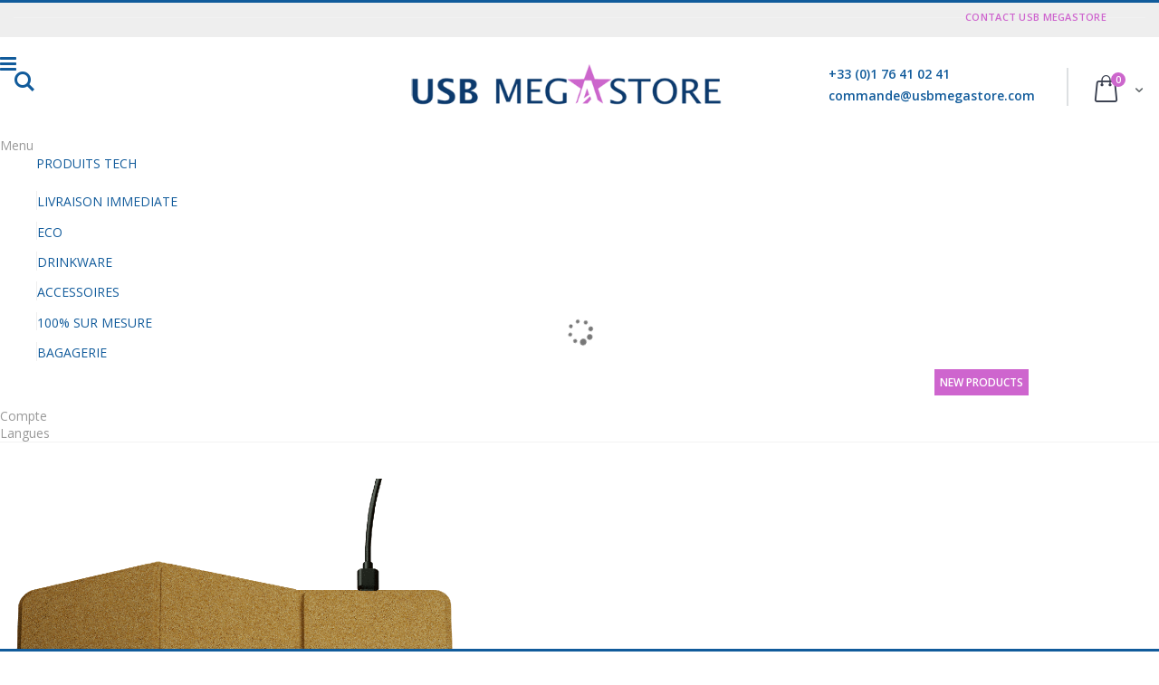

--- FILE ---
content_type: text/html; charset=UTF-8
request_url: https://www.usbmegastore.com/fr/cork-pad.html
body_size: 22289
content:
 <!doctype html><html lang="fr"><head prefix="og: http://ogp.me/ns# fb: http://ogp.me/ns/fb# product: http://ogp.me/ns/product#"><script> var BASE_URL = 'https\u003A\u002F\u002Fwww.usbmegastore.com\u002Ffr\u002F'; var require = { 'baseUrl': 'https\u003A\u002F\u002Fwww.usbmegastore.com\u002Fstatic\u002Fversion1715761065\u002Ffrontend\u002FSmartwave\u002Fporto_child\u002Ffr_FR' };</script> <meta charset="utf-8"/>
<meta name="title" content="Cork Pad | USB Megastore"/>
<meta name="description" content="Le Cork Pad est un tapis de souris en liège, un matériau naturel obtenu par des procédés de fabrication plus simples que ceux utilisés pour les produits synthétiques,, qui fait également office de chargeur sans fil 10 W pour la charge de smartphones ou de"/>
<meta name="keywords" content="clé USB publicitaire, clés usb publicitaires, clé usb personnalisée, clés usb personnalisées, cle USB publicitaire, cles usb publicitaires, cle usb personnalisee, cles usb personnalisees, cle usb personnalisée, cles usb personnalisées, usb publicitaire, clé usb, clés usb, clé usb garantie, clef usb publicitaire, clefs usb publicitaires, clef usb personnalisée, clefs usb personnalisées, clé usb bois, cle usb bois, clé usb 1Go, clé usb 2Go, Clé USB Chine, Clé USB rapide, garantie, satisfait"/>
<meta name="robots" content="INDEX,FOLLOW"/>
<meta name="viewport" content="width=device-width, initial-scale=1, maximum-scale=1.0, user-scalable=no"/>
<meta name="format-detection" content="telephone=no"/>
<title>Cork Pad | USB Megastore</title>
<link  rel="stylesheet" type="text/css"  media="all" href="https://www.usbmegastore.com/static/version1715761065/_cache/merged/a9928a18df91a538d0fbfab4d51bba9b.min.css" />
<link  rel="stylesheet" type="text/css"  media="screen and (min-width: 768px)" href="https://www.usbmegastore.com/static/version1715761065/frontend/Smartwave/porto_child/fr_FR/css/styles-l.min.css" />
<link  rel="stylesheet" type="text/css"  media="print" href="https://www.usbmegastore.com/static/version1715761065/frontend/Smartwave/porto_child/fr_FR/css/print.min.css" />
<script  type="text/javascript"  src="https://www.usbmegastore.com/static/version1715761065/_cache/merged/fff1458406cce46c7723e68444558ffc.min.js"></script>
<script  type="text/javascript"  rel="preload" as="script" src="https://www.usbmegastore.com/static/version1715761065/frontend/Smartwave/porto_child/fr_FR/js/scripts.min.js"></script>
<link rel="preload" as="font" crossorigin="anonymous" href="https://www.usbmegastore.com/static/version1715761065/frontend/Smartwave/porto_child/fr_FR/icon-fonts/font/porto-icons.woff2" />
<link  rel="stylesheet" type="text/css" href="//fonts.googleapis.com/css?family=Shadows+Into+Light" />
<link  rel="icon" type="image/x-icon" href="https://www.usbmegastore.com/media/favicon/default/usb_favicon.png" />
<link  rel="shortcut icon" type="image/x-icon" href="https://www.usbmegastore.com/media/favicon/default/usb_favicon.png" />
<link  rel="canonical" href="https://www.usbmegastore.com/fr/cork-pad.html" />
<!-- Product Structured Data by Mageplaza SEO--><script type="application/ld+json">{
    "@context": "http:\/\/schema.org\/",
    "@type": "Product",
    "name": "Cork Pad",
    "description": "Le Cork Pad est un tapis de souris en li\u00e8ge, un mat\u00e9riau naturel obtenu par des proc\u00e9d\u00e9s de fabrication plus simples que ceux utilis\u00e9s pour les produits synth\u00e9tiques,, qui fait \u00e9galement office de chargeur sans fil 10\u202fW pour la charge de smartphones ou de souris Bluetooth \u00e9quip\u00e9es de technologie \u00e0 induction. Outre le fait de rendre l'environnement de travail plus fonctionnel, ce cadeau promotionnel dispose d'une grande surface de personnalisation gr\u00e2ce aux deux zones d'impression en li\u00e8ge sur le devant par gravure num\u00e9rique ou laser. Une fois pli\u00e9, le tapis peut \u00eatre emport\u00e9 partout avec vous ou utilis\u00e9 comme support pratique pour votre smartphone. Les d\u00e9lais de livraison sont un atout : elle est exp\u00e9di\u00e9e depuis notre site sous 24\/48 heures \u00e0 compter de la confirmation de commande.",
    "sku": "WC910_eco",
    "url": "https:\/\/www.usbmegastore.com\/fr\/cork-pad.html",
    "image": "https:\/\/www.usbmegastore.com\/fr\/pub\/media\/catalog\/product\/W\/C\/WC910_eco-01.png",
    "offers": {
        "@type": "AggregateOffer",
        "priceCurrency": "EUR",
        "itemOffered": 0,
        "availability": "http:\/\/schema.org\/InStock",
        "url": "https:\/\/www.usbmegastore.com\/fr\/cork-pad.html",
        "highPrice": 175.16,
        "lowPrice": 11.88,
        "offerCount": 7,
        "offers": [
            {
                "@type": "Offer",
                "name": "-",
                "price": 11.88,
                "sku": "WC910_eco_-",
                "image": "https:\/\/www.usbmegastore.com\/media\/catalog\/product"
            },
            {
                "@type": "Offer",
                "name": "Li\u00e8ge",
                "price": 0,
                "sku": "WC910_eco_7249",
                "image": "https:\/\/www.usbmegastore.com\/media\/catalog\/product"
            },
            {
                "@type": "Offer",
                "name": "Impression num\u00e9rique UV",
                "price": 81.6,
                "sku": "WC910_eco_11565",
                "image": "https:\/\/www.usbmegastore.com\/media\/catalog\/product"
            },
            {
                "@type": "Offer",
                "name": "Impression num\u00e9rique UV",
                "price": 81.6,
                "sku": "WC910_eco_11565",
                "image": "https:\/\/www.usbmegastore.com\/media\/catalog\/product"
            },
            {
                "@type": "Offer",
                "name": "Havana box",
                "price": 0,
                "sku": "WC910_eco_11397",
                "image": "https:\/\/www.usbmegastore.com\/media\/catalog\/product"
            },
            {
                "@type": "Offer",
                "name": "Gravure au laser",
                "price": 81.64,
                "sku": "WC910_eco_11566",
                "image": "https:\/\/www.usbmegastore.com\/media\/catalog\/product"
            },
            {
                "@type": "Offer",
                "name": "Gravure au laser",
                "price": 81.64,
                "sku": "WC910_eco_11566",
                "image": "https:\/\/www.usbmegastore.com\/media\/catalog\/product"
            }
        ]
    },
    "gtin8": "WC910_eco",
    "brand": {
        "@type": "Brand",
        "name": "Cork Pad"
    }
}</script>     <link rel="stylesheet" href="//fonts.googleapis.com/css?family=Open+Sans%3A300%2C300italic%2C400%2C400italic%2C600%2C600italic%2C700%2C700italic%2C800%2C800italic&amp;v1&amp;subset=latin%2Clatin-ext" type="text/css" media="screen"/> <link href="//fonts.googleapis.com/css?family=Oswald:300,400,700" rel="stylesheet"><link href="//fonts.googleapis.com/css?family=Poppins:300,400,500,600,700" rel="stylesheet"><link rel="stylesheet" href="//fonts.googleapis.com/css?family=Open+Sans%3A300%2C300italic%2C400%2C400italic%2C600%2C600italic%2C700%2C700italic%2C800%2C800italic&amp;v1&amp;subset=latin%2Clatin-ext" type="text/css" media="screen"/> <link rel="stylesheet" type="text/css" media="all" href="https://www.usbmegastore.com/media/porto/web/bootstrap/css/bootstrap.optimized.min.css">  <link rel="stylesheet" type="text/css" media="all" href="https://www.usbmegastore.com/media/porto/web/css/animate.optimized.css">  <link rel="stylesheet" type="text/css" media="all" href="https://www.usbmegastore.com/media/porto/web/css/header/type2.css"><link rel="stylesheet" type="text/css" media="all" href="https://www.usbmegastore.com/media/porto/web/css/custom.css"><link rel="stylesheet" type="text/css" media="all" href="https://www.usbmegastore.com/media/porto/configed_css/design_fr.css"><link rel="stylesheet" type="text/css" media="all" href="https://www.usbmegastore.com/media/porto/configed_css/settings_fr.css"><script type="text/javascript">
var porto_config = {
    paths: {
        'parallax': 'js/jquery.parallax.min',
        'owlcarousel': 'owl.carousel/owl.carousel',
        'owlcarousel_thumbs': 'owl.carousel/owl.carousel2.thumbs',
        'imagesloaded': 'Smartwave_Porto/js/imagesloaded',
        'packery': 'Smartwave_Porto/js/packery.pkgd',
        'floatelement': 'js/jquery.floatelement'
    },
    shim: {
        'parallax': {
          deps: ['jquery']
        },
        'owlcarousel': {
          deps: ['jquery']
        },        
        'owlcarousel_thumbs': {
          deps: ['jquery','owlcarousel']
        },    
        'packery': {
          deps: ['jquery','imagesloaded']
        },
        'floatelement': {
          deps: ['jquery']
        }
    }
};

require.config(porto_config);</script><script type="text/javascript">
require([
    'jquery'
], function ($) {
    $(document).ready(function(){
        $(".drop-menu > a").off("click").on("click", function(){
            if($(this).parent().children(".nav-sections").hasClass("visible")) {
                $(this).parent().children(".nav-sections").removeClass("visible");
                $(this).removeClass("active");
            }
            else {
                $(this).parent().children(".nav-sections").addClass("visible");
                $(this).addClass("active");
            }
        });
    });
    var scrolled = false;
    $(window).scroll(function(){
        if(!$('.page-header').hasClass('type10')) {
            if($(window).width()>=768){
                if(160<$(window).scrollTop() && !scrolled){
                    $('.page-header:not(.sticky-header)').css("height",$('.page-header:not(.sticky-header)').height()+'px');
                    $('.page-header').addClass("sticky-header");
                    scrolled = true;
                    if((!$(".page-header").hasClass("type12")) && (!$(".page-header").hasClass("type23")) && (!$(".page-header").hasClass("type25")) && (!$(".page-header").hasClass("type26"))) {
                        $('.page-header .minicart-wrapper').after('<div class="minicart-place hide"></div>');

                        if($(".page-header").hasClass("type2"))
                            $('.page-header .navigation').append($('header.page-header.type2 a.action.my-wishlist').detach());

                        var minicart = $('.page-header .minicart-wrapper').detach();
                        if($(".page-header").hasClass("type8"))
                            $('.page-header .menu-wrapper').append(minicart);
                        else
                            $('.page-header .navigation').append(minicart);
                        
                                                var logo_image = $('<div>').append($('.page-header .header > .logo').clone()).html();
                        if($(".page-header").hasClass("type27"))
                            logo_image = $('<div>').append($('.page-header .header .header-main-left > .logo').clone()).html();
                        if($(".page-header").hasClass("type8"))
                            $('.page-header .menu-wrapper').prepend('<div class="sticky-logo">'+logo_image+'</div>');
                        else
                            $('.page-header .navigation').prepend('<div class="sticky-logo">'+logo_image+'</div>');
                         } else {
                                                $('.page-header.type12 .logo').append('<span class="sticky-logo"><img src="" alt=""/></span>');
                        $('.page-header .logo > img').addClass("hide");
                         }
                                         $(".sticky-logo img").attr("src","https://www.usbmegastore.com/media/porto/sticky_logo/default/logo.png");
                      }
                if(160>=$(window).scrollTop() && scrolled){
                    $('.page-header.sticky-header').css("height",'auto');
                    $('.page-header').removeClass("sticky-header");
                    scrolled = false;
                    if((!$(".page-header").hasClass("type12")) && (!$(".page-header").hasClass("type23")) && (!$(".page-header").hasClass("type25")) && (!$(".page-header").hasClass("type26"))) {
                        var minicart;
                        if($(".page-header").hasClass("type8"))
                            minicart = $('.page-header .menu-wrapper .minicart-wrapper').detach();
                        else
                            minicart = $('.page-header .navigation .minicart-wrapper').detach();
                        $('.minicart-place').after(minicart);
                        $('.minicart-place').remove();
                        if($(".page-header").hasClass("type2"))
                            $('.page-header .block.block-search').before($('.page-header .navigation a.action.my-wishlist').detach());
                        $('.page-header .minicart-wrapper-moved').addClass("minicart-wrapper").removeClass("minicart-wrapper-moved").removeClass("hide");
                    }
                                        if($(".page-header").hasClass("type8"))
                        $('.page-header .menu-wrapper > .sticky-logo').remove();
                    else if($(".page-header").hasClass("type12")) {
                        $('.page-header .sticky-logo').remove();
                        $('.page-header .logo > img').removeClass("hide");;
                    } else
                        $('.page-header .navigation > .sticky-logo').remove();
                     }
            }
        }
    });
 });</script> <!-- Cookie Push Datalayer --><script type="text/x-magento-init">
    {
        "*": {
            "Usbmegastore_Seo/js/gtmpush": {
                "event": "cookieConsent"
            }
        }
    }</script><!-- End Cookie Push Datalayer --> <!-- Google Tag Manager --><script type="text/x-magento-init">
    {
        "*": {
            "Usbmegastore_Seo/js/gtmscript": {
                "gtmcode": "GTM-NK6RPHP"
            }
        }
    }</script><!-- End Google Tag Manager --> <meta property="og:type" content="product" /><meta property="og:title" content="Cork&#x20;Pad" /><meta property="og:image" content="https://www.usbmegastore.com/media/catalog/product/cache/d55c2ed961e2e1879b510b2da88d8a72/W/C/WC910_eco-01.png" /><meta property="og:description" content="" /><meta property="og:url" content="https://www.usbmegastore.com/fr/cork-pad.html" /> <meta property="product:price:amount" content="11.88"/> <meta property="product:price:currency" content="EUR"/>   </head><body data-container="body" data-mage-init='{"loaderAjax": {}, "loader": { "icon": "https://www.usbmegastore.com/static/version1715761065/frontend/Smartwave/porto_child/fr_FR/images/loader-2.gif"}}' class="page-product-bundle catalog-product-view product-type-default product-cork-pad layout-fullwidth wide mobile-sticky am-porto-cmtb page-layout-1column">    <script>
    window.dataLayer = window.dataLayer || [];
    dataLayer.push({
        'pageLang': 'fr',
        'pageType': 'product'
    });</script> <!-- Google Tag Manager (noscript) --><noscript><iframe src="https://www.googletagmanager.com/ns.html?id=GTM-NK6RPHP" height="0" width="0" style="display:none;visibility:hidden"></iframe></noscript><!-- End Google Tag Manager (noscript) -->  <script>
    window.dataLayer = window.dataLayer || [];
    dataLayer.push({
        'event': 'productDetail',
        'ecommerce': {
            'detail': {
                'currencyCode': 'EUR',
                'actionField': {'list': ''},
                'products': [{
                    'name': 'Cork Pad',
                    'id': 'WC910_eco',
                    'price': '11.88',
                    'brand': 'MAIKII',
                    'category': ''
                }]
            }
        }
    });</script>  <!-- BLOCK tracking.product.cart -->  <!-- /BLOCK tracking.product.cart -->         <div id="cookie-status">La boutique ne fonctionnera pas correctement dans le cas où les cookies sont désactivés.</div> <script type="text&#x2F;javascript">document.querySelector("#cookie-status").style.display = "none";</script> <script type="text/x-magento-init">
    {
        "*": {
            "cookieStatus": {}
        }
    }</script> <script type="text/x-magento-init">
    {
        "*": {
            "mage/cookies": {
                "expires": null,
                "path": "\u002F",
                "domain": ".www.usbmegastore.com",
                "secure": false,
                "lifetime": "3600"
            }
        }
    }</script>  <noscript><div class="message global noscript"><div class="content"><p><strong>Javascript est désactivé dans votre navigateur.</strong> <span> Pour une meilleure expérience sur notre site, assurez-vous d’activer JavaScript dans votre navigateur.</span></p></div></div></noscript>   <script>true</script> <script>    require.config({
        map: {
            '*': {
                wysiwygAdapter: 'mage/adminhtml/wysiwyg/tiny_mce/tinymce4Adapter'
            }
        }
    });</script>       <script type="text/javascript">
require([
    'jquery'
], function ($) {
    $(document).ready(function(){
        if(!($("body").hasClass("product-type-default") || $("body").hasClass("product-type-carousel") || $("body").hasClass("product-type-fullwidth") || $("body").hasClass("product-type-grid") || $("body").hasClass("product-type-sticky-right") || $("body").hasClass("product-type-wide-grid"))) {
              if($(".block.upsell").length > 0) {
            var u = $('<div class="main-upsell-product-detail"/>');
            $('<div class="container"/>').html($(".block.upsell").detach()).appendTo(u);
            $("#maincontent").after(u);
        }
     }
            $(".box-tocart .actions").after('<div class="moved-add-to-links"></div>');
        $(".product-social-links > .product-addto-links").appendTo(".moved-add-to-links");
        $(".product-social-links > .action.mailto").appendTo(".moved-add-to-links");
     });
});</script><div class="page-wrapper"> <header class="page-header type2 header-newskin" >  <div class="main-panel-top"><div class="container"><div class="main-panel-inner"><div class="panel wrapper"><div class="panel header"> <a class="action skip contentarea" href="#contentarea"><span> Allez au contenu</span></a>         <div class="switcher language switcher-language" data-ui-id="language-switcher" id="switcher-language"><strong class="label switcher-label"><span>Langue</span></strong> <div class="actions dropdown options switcher-options"><div class="action toggle switcher-trigger" id="switcher-language-trigger"><strong class="view-fr"> <img src="https://www.usbmegastore.com/media/wysiwyg/smartwave/porto/flags/fr.png" alt="" /> <span>Français</span></strong></div><ul class="dropdown switcher-dropdown" data-mage-init='{"dropdownDialog":{ "appendTo":"#switcher-language > .options", "triggerTarget":"#switcher-language-trigger", "closeOnMouseLeave": false, "triggerClass":"active", "parentClass":"active", "buttons":null}}'>    <li class="view-en switcher-option"><a href="#" data-post='{"action":"https:\/\/www.usbmegastore.com\/fr\/stores\/store\/redirect\/","data":{"___store":"en","___from_store":"fr","uenc":"aHR0cHM6Ly93d3cudXNibWVnYXN0b3JlLmNvbS9lbi9jb3JrLXBhZC5odG1s"}}'> <img src="https://www.usbmegastore.com/media/wysiwyg/smartwave/porto/flags/en.png" alt="" /> English</a></li>   </ul></div></div> <ul class="header links">  <li class="greet welcome" data-bind="scope: 'customer'"><!-- ko if: customer().fullname --><span class="logged-in" data-bind="text: new String('Bienvenue, %1 !').replace('%1', customer().fullname)"></span> <!-- /ko --><!-- ko ifnot: customer().fullname --><span class="not-logged-in" data-bind='html:"CLÉ USB PUBLICITAIRE ET ACCESSOIRES TECHNIQUES PERSONNALISABLES"'></span>  <!-- /ko --></li> <script type="text/x-magento-init">
    {
        "*": {
            "Magento_Ui/js/core/app": {
                "components": {
                    "customer": {
                        "component": "Magento_Customer/js/view/customer"
                    }
                }
            }
        }
    }</script> <li class="link-contacts"><a href="https://www.usbmegastore.com/fr/contact">Contact Usb Megastore</a></li>   <li class="item link compare hide" data-bind="scope: 'compareProducts'" data-role="compare-products-link"><a class="action compare" title="Comparer des produits" data-bind="attr: {'href': compareProducts().listUrl}, css: {'': !compareProducts().count}" ><em class="porto-icon-chart hidden-xs"></em> Comparer (<span class="counter qty" data-bind="text: compareProducts().countCaption"></span>)</a></li> <script type="text/x-magento-init">
{"[data-role=compare-products-link]": {"Magento_Ui/js/core/app": {"components":{"compareProducts":{"component":"Magento_Catalog\/js\/view\/compare-products"}}}}}</script></ul></div></div></div></div></div><div class="header content"><span data-action="toggle-nav" class="action nav-toggle"><span>Basculer la navigation</span></span>     <a class="logo" href="https://www.usbmegastore.com/fr/" title="USB Megastore"> <img src="https://www.usbmegastore.com/media/logo/default/logo.png" alt="USB Megastore" width="345" height="53" /></a>   <div data-block="minicart" class="minicart-wrapper"><a class="action showcart" href="https://www.usbmegastore.com/fr/checkout/cart/" data-bind="scope: 'minicart_content'"><span class="text">Cart</span> <span class="counter qty empty" data-bind="css: { empty: !!getCartParam('summary_count') == false }, blockLoader: isLoading"><span class="counter-number"><!-- ko if: getCartParam('summary_count') --><!-- ko text: getCartParam('summary_count') --><!-- /ko --><!-- /ko --><!-- ko ifnot: getCartParam('summary_count') -->0<!-- /ko --></span> <span class="counter-label"><!-- ko i18n: 'items' --><!-- /ko --></span></span></a>  <div class="block block-minicart empty" data-role="dropdownDialog" data-mage-init='{"dropdownDialog":{ "appendTo":"[data-block=minicart]", "triggerTarget":".showcart", "timeout": "2000", "closeOnMouseLeave": false, "closeOnEscape": true, "triggerClass":"active", "parentClass":"active", "buttons":[]}}'><div id="minicart-content-wrapper" data-bind="scope: 'minicart_content'"><!-- ko template: getTemplate() --><!-- /ko --></div></div> <script>
        window.checkout = {"shoppingCartUrl":"https:\/\/www.usbmegastore.com\/fr\/checkout\/cart\/","checkoutUrl":"https:\/\/www.usbmegastore.com\/fr\/checkout\/","updateItemQtyUrl":"https:\/\/www.usbmegastore.com\/fr\/checkout\/sidebar\/updateItemQty\/","removeItemUrl":"https:\/\/www.usbmegastore.com\/fr\/checkout\/sidebar\/removeItem\/","imageTemplate":"Magento_Catalog\/product\/image_with_borders","baseUrl":"https:\/\/www.usbmegastore.com\/fr\/","minicartMaxItemsVisible":3,"websiteId":"1","maxItemsToDisplay":3,"storeId":"1","storeGroupId":"1","customerLoginUrl":"https:\/\/www.usbmegastore.com\/fr\/customer\/account\/login\/","isRedirectRequired":false,"autocomplete":"off","captcha":{"user_login":{"isCaseSensitive":false,"imageHeight":50,"imageSrc":"","refreshUrl":"https:\/\/www.usbmegastore.com\/fr\/captcha\/refresh\/","isRequired":false,"timestamp":1769491771}}};</script><script type="text/x-magento-init">
    {
        "[data-block='minicart']": {
            "Magento_Ui/js/core/app": {"components":{"minicart_content":{"children":{"subtotal.container":{"children":{"subtotal":{"children":{"subtotal.totals":{"config":{"display_cart_subtotal_incl_tax":0,"display_cart_subtotal_excl_tax":1,"template":"Magento_Tax\/checkout\/minicart\/subtotal\/totals"},"children":{"subtotal.totals.msrp":{"component":"Magento_Msrp\/js\/view\/checkout\/minicart\/subtotal\/totals","config":{"displayArea":"minicart-subtotal-hidden","template":"Magento_Msrp\/checkout\/minicart\/subtotal\/totals"}}},"component":"Magento_Tax\/js\/view\/checkout\/minicart\/subtotal\/totals"}},"component":"uiComponent","config":{"template":"Magento_Checkout\/minicart\/subtotal"}}},"component":"uiComponent","config":{"displayArea":"subtotalContainer"}},"item.renderer":{"component":"uiComponent","config":{"displayArea":"defaultRenderer","template":"Magento_Checkout\/minicart\/item\/default"},"children":{"item.image":{"component":"Magento_Catalog\/js\/view\/image","config":{"template":"Magento_Catalog\/product\/image","displayArea":"itemImage"}},"checkout.cart.item.price.sidebar":{"component":"uiComponent","config":{"template":"Magento_Checkout\/minicart\/item\/price","displayArea":"priceSidebar"}}}},"extra_info":{"component":"uiComponent","config":{"displayArea":"extraInfo"}},"promotion":{"component":"uiComponent","config":{"displayArea":"promotion"}}},"config":{"itemRenderer":{"default":"defaultRenderer","simple":"defaultRenderer","virtual":"defaultRenderer"},"template":"Magento_Checkout\/minicart\/content"},"component":"Magento_Checkout\/js\/view\/minicart"}},"types":[]}        },
        "*": {
            "Magento_Ui/js/block-loader": "https://www.usbmegastore.com/static/version1715761065/frontend/Smartwave/porto_child/fr_FR/images/loader-1.gif"
        }
    }</script></div>   <div class="block block-search"><div class="block block-title"><strong>Rechercher</strong></div><div class="block block-content"><form class="form minisearch" id="search_mini_form" action="https://www.usbmegastore.com/fr/catalogsearch/result/" method="get"><div class="field search"><label class="label" for="search" data-role="minisearch-label"><span>Rechercher</span></label> <div class="control"><input id="search" data-mage-init='{"quickSearch":{ "formSelector":"#search_mini_form", "url":"https://www.usbmegastore.com/fr/search/ajax/suggest/", "destinationSelector":"#search_autocomplete"} }' type="text" name="q" value="" placeholder="Chercher..." class="input-text" maxlength="128" role="combobox" aria-haspopup="false" aria-autocomplete="both" autocomplete="off"/><div id="search_autocomplete" class="search-autocomplete"></div> <div class="nested"><a class="action advanced" href="https://www.usbmegastore.com/fr/catalogsearch/advanced/" data-action="advanced-search">Recherche Avancée</a></div>   <div class="search-category" style="position:absolute; top: 0; right: 35px; width: 130px"><select id="mpsearch-category"> <option value="0">All Categories</option> <option value="74">LIVRAISON IMMEDIATE</option> <option value="75">ECO</option> <option value="76">DRINKWARE</option> <option value="77">ACCESSOIRES</option> <option value="82">100% SUR MESURE</option> <option value="87">BAGAGERIE</option></select></div> <script src="https://www.usbmegastore.com/media/mageplaza/search/fr_0.js"></script><script type="text/javascript">
    require([
        'jquery',
        'Magento_Catalog/js/price-utils',
        'mpDevbridgeAutocomplete'
    ], function ($, priceUtils) {
        "use strict";

        var baseUrl = 'https://www.usbmegastore.com/fr/',
            baseImageUrl = 'https://www.usbmegastore.com/media/catalog/product/',
            priceFormat = {"pattern":"%s\u00a0\u20ac ","precision":2,"requiredPrecision":2,"decimalSymbol":",","groupSymbol":".","groupLength":3,"integerRequired":false},
            displayInfo = ["image","description"];

        var categorySelect = $('#mpsearch-category'),
            searchInput = $('#search');
        if (categorySelect.length) {
            categorySelect.on('change', function () {
                searchInput.focus();

                if ($(this).val() === 0) {
                    $(this).removeAttr('name');
                } else {
                    $(this).attr('name', 'cat');
                }
            });
        }

        searchInput.devbridgeAutocomplete({
            lookup: mageplazaSearchProducts,
            lookupLimit: 10,
            maxHeight: 2000,
            minChars: 3,
            lookupFilter: function (suggestion, query, queryLowerCase) {
                if (categorySelect.length) {
                    var categoryId = categorySelect.val();
                    if (categoryId > 0 && ($.inArray(categoryId, suggestion.c) === -1)) {
                        return false;
                    }
                }

                return suggestion.value.toLowerCase().indexOf(queryLowerCase) !== -1;
            },
            onSelect: function (suggestion) {
                window.location.href = correctProductUrl(suggestion.u);
            },
            formatResult: function (suggestion, currentValue) {
                var html = '<a href="' + correctProductUrl(suggestion.u) + '">';

                if ($.inArray('image', displayInfo) !== -1) {
                    html += '<div class="suggestion-left"><img class="img-responsive" src="' + correctProductUrl(suggestion.i, true) + '" alt="" /></div>';
                }

                html += '<div class="suggestion-right">';
                html += '<div class="product-line product-name">' + suggestion.value + '</div>';

                if ($.inArray('price', displayInfo) !== -1) {
                    html += '<div class="product-line product-price">Price: ' + priceUtils.formatPrice(suggestion.p, priceFormat) + '</div>';
                }

                if ($.inArray('description', displayInfo) !== -1 && suggestion.d) {
                    html += '<div class="product-des"><p class="short-des">' + suggestion.d + '...</p></div>';
                }

                html += '</div></a>';

                return html;
            }
    
    
    
    
    
    
        });

        function correctProductUrl(urlKey, isImage) {
            if (urlKey.search('http') !== -1) {
                return urlKey;
            }

            return ((typeof isImage !== 'undefined') ? baseImageUrl : baseUrl) + urlKey;
        }
    });</script></div></div><div class="actions"><button type="submit" title="Rechercher" class="action search"><span>Rechercher</span></button></div></form></div></div> <div class="custom-block"><p><a href="tel:+330176410241">+33 (0)1 76 41 02 41</a></p>
<p><a href="mailto:commande@usbmegastore.com">commande@usbmegastore.com</a></p></div></div>  <div class="sections nav-sections"> <div class="section-items nav-sections-items" data-mage-init='{"tabs":{"openedState":"active"}}'>  <div class="section-item-title nav-sections-item-title" data-role="collapsible"><a class="nav-sections-item-switch" data-toggle="switch" href="#store.menu">Menu</a></div><div class="section-item-content nav-sections-item-content" id="store.menu" data-role="content">     <nav class="navigation sw-megamenu " role="navigation"><ul>
<li class="ui-menu-item level0 dropdown"><span class="dropbtn">Produits tech</span>
<div class="dropdown-content">
<div><a href="https://www.usbmegastore.com/fr/cles-usb.html/"> <img src="https://www.usbmegastore.com/media/wysiwyg/usbm_usb.png" alt="CLES USB" title="CLES USB" height="85"><span>CLES USB</span></a></div>
<div><a href="https://www.usbmegastore.com/fr/powerbank-wireless-charger.html"> <img src="https://www.usbmegastore.com/media/wysiwyg/usbm_power-bank-wireless.png" alt="ENERGY & RELOAD" title="ENERGY & RELOAD" height="85"><span>ÉNERGIE & RECHARGE</span></a></div>
<div><a href="https://www.usbmegastore.com/fr/cables-et-adaptateurs.html"> <img src="https://www.usbmegastore.com/media/wysiwyg/usbm_cable.png" alt="CÂBLES ET ADAPTATEURS" title="CÂBLES ET ADAPTATEURS" height="85"><span>CÂBLES ET ADAPTATEURS</span></a></div>
<div><a href="https://www.usbmegastore.com/fr/audio.html"> <img src="https://www.usbmegastore.com/media/wysiwyg/usbm_headphones.png" alt="AUDIO" title="AUDIO" height="85"><span>AUDIO</span></a></div>
<!-- <div><a href="https://www.usbmegastore.com/fr/drinkware.html"> <img src="https://www.usbmegastore.com/media/wysiwyg/usbm_drinkware.png" alt="DRINKWARE" title="DRINKWARE" height="85"><span>DRINKWARE</span></a></div> -->
<div><a href="https://www.usbmegastore.com/fr/coffret-cadeau.html"> <img src="https://www.usbmegastore.com/media/wysiwyg/usbm_kit.png" alt="COFFRET CADEAU" title="COFFRET CADEAU" height="85"><span>COFFRET CADEAU</span></a></div>
<!-- <div><a href="https://www.usbmegastore.com/fr/produits-cellularline.html"> <img src="https://www.usbmegastore.com/media/wysiwyg/usbm_cellularline.png" alt="PRODUITS CELLULARLINE" title="PRODUITS CELLULARLINE" height="85"><span>PRODUITS CELLULARLINE</span></a></div> -->
<div><a href="https://www.usbmegastore.com/fr/produits-sbs.html"> <img src="https://www.usbmegastore.com/media/wysiwyg/usbm_SBS.png" alt="PRODUITS SBS" title="PRODUITS SBS" height="85"><span>PRODUITS SBS</span></a></div>
</div>
</li>
<!--
<li class="ui-menu-item level0 fullwidth dropdown"><span class="dropbtn level-top">BRANDS</span>
<div class="dropdown-content">
<div><a href="https://www.usbmegastore.com/fr/produits-cellularline.html"> <img src="https://www.usbmegastore.com/media/wysiwyg/usbm_cellularline.png" alt="PRODUITS CELLULARLINE" title="PRODUITS CELLULARLINE" height="85"><span>PRODUITS CELLULARLINE</span></a></div>
</div>
</li>
-->
<li class="ui-menu-item level0 fullwidth "><a href="https://www.usbmegastore.com/fr/livraison-immediate.html" class="level-top" title="LIVRAISON IMMEDIATE"><span>LIVRAISON IMMEDIATE</span></a></li><li class="ui-menu-item level0 fullwidth "><a href="https://www.usbmegastore.com/fr/eco.html" class="level-top" title="ECO"><span>ECO</span></a></li><li class="ui-menu-item level0 fullwidth "><a href="https://www.usbmegastore.com/fr/drinkware.html" class="level-top" title="DRINKWARE"><span>DRINKWARE</span></a></li><li class="ui-menu-item level0 fullwidth "><a href="https://www.usbmegastore.com/fr/accessoires-mobiles.html" class="level-top" title="ACCESSOIRES"><span>ACCESSOIRES</span></a></li><li class="ui-menu-item level0 fullwidth "><a href="https://www.usbmegastore.com/fr/100-sur-mesure.html" class="level-top" title="100% SUR MESURE"><span>100% SUR MESURE</span></a></li><li class="ui-menu-item level0 fullwidth "><a href="https://www.usbmegastore.com/fr/bagagerie.html" class="level-top" title="BAGAGERIE"><span>BAGAGERIE</span></a></li>
    <li class="ui-menu-item level0 last-menu-item">
        <!-- <a href="https://www.usbmegastore.com/fr/pop-sockets.html" class="level-top"><span class="new-box">POP SOCKETS</span></a> -->
        <a href="https://www.usbmegastore.com/fr/nouveaux-produits.html" class="level-top"><span class="new-box" style="border: 1px solid #ce65ce!important; background-color: #ce65ce!important; color: #fff!important;">NEW PRODUCTS</span></a>
    </li>
</ul></nav><script type="text/javascript">
    require([
        'jquery',
        'Smartwave_Megamenu/js/sw_megamenu'
    ], function ($) {
        $(".sw-megamenu").swMegamenu();
    });</script></div>  <div class="section-item-title nav-sections-item-title" data-role="collapsible"><a class="nav-sections-item-switch" data-toggle="switch" href="#store.links">Compte</a></div><div class="section-item-content nav-sections-item-content" id="store.links" data-role="content"><!-- Account links --></div>  <div class="section-item-title nav-sections-item-title" data-role="collapsible"><a class="nav-sections-item-switch" data-toggle="switch" href="#store.settings">Langues</a></div><div class="section-item-content nav-sections-item-content" id="store.settings" data-role="content">      <div class="switcher language switcher-language" data-ui-id="language-switcher" id="switcher-language-nav"><strong class="label switcher-label"><span>Langue</span></strong> <div class="actions dropdown options switcher-options"><div class="action toggle switcher-trigger" id="switcher-language-trigger-nav"><strong class="view-fr"> <img src="https://www.usbmegastore.com/media/wysiwyg/smartwave/porto/flags/fr.png" alt="" /> <span>Français</span></strong></div><ul class="dropdown switcher-dropdown" data-mage-init='{"dropdownDialog":{ "appendTo":"#switcher-language-nav > .options", "triggerTarget":"#switcher-language-trigger-nav", "closeOnMouseLeave": false, "triggerClass":"active", "parentClass":"active", "buttons":null}}'>    <li class="view-en switcher-option"><a href="#" data-post='{"action":"https:\/\/www.usbmegastore.com\/fr\/stores\/store\/redirect\/","data":{"___store":"en","___from_store":"fr","uenc":"aHR0cHM6Ly93d3cudXNibWVnYXN0b3JlLmNvbS9lbi9jb3JrLXBhZC5odG1s"}}'> <img src="https://www.usbmegastore.com/media/wysiwyg/smartwave/porto/flags/en.png" alt="" /> English</a></li>   </ul></div></div>  </div></div></div> </header> <div class="breadcrumbs" data-mage-init='{ "breadcrumbs": { "categoryUrlSuffix": ".html", "useCategoryPathInUrl": 1, "product": "Cork Pad" } }'></div><main id="maincontent" class="page-main"> <a id="contentarea" tabindex="-1"></a><div class="page messages"> <div data-placeholder="messages"></div> <div data-bind="scope: 'messages'"><!-- ko if: cookieMessages && cookieMessages.length > 0 --><div role="alert" data-bind="foreach: { data: cookieMessages, as: 'message' }" class="messages"><div data-bind="attr: { class: 'message-' + message.type + ' ' + message.type + ' message', 'data-ui-id': 'message-' + message.type }"><div data-bind="html: $parent.prepareMessageForHtml(message.text)"></div></div></div><!-- /ko --><!-- ko if: messages().messages && messages().messages.length > 0 --><div role="alert" data-bind="foreach: { data: messages().messages, as: 'message' }" class="messages"><div data-bind="attr: { class: 'message-' + message.type + ' ' + message.type + ' message', 'data-ui-id': 'message-' + message.type }"><div data-bind="html: $parent.prepareMessageForHtml(message.text)"></div></div></div><!-- /ko --></div><script type="text/x-magento-init">
    {
        "*": {
            "Magento_Ui/js/core/app": {
                "components": {
                        "messages": {
                            "component": "Magento_Theme/js/view/messages"
                        }
                    }
                }
            }
    }</script></div><div class="columns"><div class="column main"><div class="product media"> <a id="gallery-prev-area" tabindex="-1"></a><div class="action-skip-wrapper"> <a class="action skip gallery-next-area" href="#gallery-next-area"><span> Skip to the end of the images gallery</span></a></div>    <div class="gallery-placeholder _block-content-loading" data-gallery-role="gallery-placeholder"><img alt="main product photo" class="gallery-placeholder__image" src="https://www.usbmegastore.com/media/catalog/product/cache/580652a1c206222eca7b5f66f34f271b/W/C/WC910_eco-01.png" /><div data-role="loader" class="loading-mask"><div class="loader"><img src="https://www.usbmegastore.com/static/version1715761065/frontend/Smartwave/porto_child/fr_FR/images/loader-1.gif" alt="Chargement en cours..."></div></div></div><!--Fix for jumping content. Loader must be the same size as gallery.--><script>
    var config = {
            "width": 600,
            "thumbheight": 110,
            "navtype": "slides",
                            "height": 600  },
        thumbBarHeight = 0,
        loader = document.querySelectorAll('[data-gallery-role="gallery-placeholder"] [data-role="loader"]')[0];

    if (config.navtype === 'horizontal') {
        thumbBarHeight = config.thumbheight;
    }

    loader.style.paddingBottom = ( config.height / config.width * 100) + "%";</script><script type="text/x-magento-init">
    {
        "[data-gallery-role=gallery-placeholder]": {
            "mage/gallery/gallery": {
                "mixins":["magnifier/magnify"],
                "magnifierOpts": {"fullscreenzoom":"5","top":"","left":"","width":"","height":"","eventType":"hover","enabled":false},
                "data": [{"thumb":"https:\/\/www.usbmegastore.com\/media\/catalog\/product\/cache\/7f39715fdfe3094b832ff37452e693be\/W\/C\/WC910_eco-01.png","img":"https:\/\/www.usbmegastore.com\/media\/catalog\/product\/cache\/580652a1c206222eca7b5f66f34f271b\/W\/C\/WC910_eco-01.png","full":"https:\/\/www.usbmegastore.com\/media\/catalog\/product\/cache\/854a7f48186d359cb776b32d7d8b88ed\/W\/C\/WC910_eco-01.png","caption":"Cork Pad","position":"0","isMain":true,"type":"image","videoUrl":null},{"thumb":"https:\/\/www.usbmegastore.com\/media\/catalog\/product\/cache\/7f39715fdfe3094b832ff37452e693be\/W\/C\/WC910_eco-02.png","img":"https:\/\/www.usbmegastore.com\/media\/catalog\/product\/cache\/580652a1c206222eca7b5f66f34f271b\/W\/C\/WC910_eco-02.png","full":"https:\/\/www.usbmegastore.com\/media\/catalog\/product\/cache\/854a7f48186d359cb776b32d7d8b88ed\/W\/C\/WC910_eco-02.png","caption":"Cork Pad","position":"1","isMain":false,"type":"image","videoUrl":null},{"thumb":"https:\/\/www.usbmegastore.com\/media\/catalog\/product\/cache\/7f39715fdfe3094b832ff37452e693be\/W\/C\/WC910_eco-03.png","img":"https:\/\/www.usbmegastore.com\/media\/catalog\/product\/cache\/580652a1c206222eca7b5f66f34f271b\/W\/C\/WC910_eco-03.png","full":"https:\/\/www.usbmegastore.com\/media\/catalog\/product\/cache\/854a7f48186d359cb776b32d7d8b88ed\/W\/C\/WC910_eco-03.png","caption":"Cork Pad","position":"2","isMain":false,"type":"image","videoUrl":null}],
                "options": {
                    "nav": "thumbs",
                                            "loop": 1,
                                             "keyboard": 1,
                                             "arrows": 1,
                                             "allowfullscreen": 1,
                      "width": 600,
                    "thumbwidth": 75,
                    "thumbheight": 75,
                                        "height": 600,
                                             "transitionduration": 500,
                     "transition": "slide",
                                            "navarrows": 1,
                     "navtype": "slides",
                    "navdir": "horizontal"
                },
                "fullscreen": {
                    "nav": "thumbs",
                                            "loop": 1,
                     "navdir": "horizontal",
                     "navtype": "slides",
                                              "transitionduration": 500,
                     "transition": "dissolve"
                },
                "breakpoints": {"mobile":{"conditions":{"max-width":"767px"},"options":{"options":{"nav":"dots"}}}}            }
        }
    }</script><script type="text/javascript">
require([
    'jquery',
    'Magento_Catalog/js/jquery.zoom.min'
], function ($) {
    var loaded = false;
    $('.product.media .gallery-placeholder').bind("DOMSubtreeModified",function(){
        $('.product.media .fotorama').on('fotorama:ready', function (e, fotorama, extra) {
            loaded = false;
            $('.product.media .fotorama').on('fotorama:load', function (e, fotorama, extra) {
                if(!loaded){
                    $('.product.media .fotorama__stage .fotorama__loaded--img').trigger('zoom.destroy');
                    $('.product.media .fotorama__stage .fotorama__active').zoom({
                        touch:false
                    });
                    loaded = true;
                }
            });
            $('.product.media .fotorama').on('fotorama:showend', function (e, fotorama, extra) {
                $('.product.media .fotorama__stage .fotorama__active').zoom({
                    touch:false
                });
            });
            $('.fotorama').off('fotorama:fullscreenenter').on('fotorama:fullscreenenter', function (e, fotorama, extra) {
                $('.product.media .fotorama__stage .fotorama__loaded--img').trigger('zoom.destroy');
                $('img.zoomImg').remove();
            });
            $('.fotorama').off('fotorama:fullscreenexit').on('fotorama:fullscreenexit', function (e, fotorama, extra) {
                $('.product.media .fotorama__stage .fotorama__loaded--img').trigger('zoom.destroy');
                $('img.zoomImg').remove();
                $('img.fotorama__img').not('.fotorama__img--full').each(function(){
                    $(this).after($(this).parent().children("img.fotorama__img--full"));
                });
                $('.product.media .fotorama__stage .fotorama__active').zoom({
                    touch:false
                });
                $('.product.media .fotorama').off('fotorama:showend').on('fotorama:showend', function (e, fotorama, extra) {
                    $('.product.media .fotorama__stage .fotorama__loaded--img').trigger('zoom.destroy');
                    $('.product.media .fotorama__stage .fotorama__active').zoom({
                        touch:false
                    });
                });
            });
        });
    });
});</script>   <div class="main-description"><h3>La Description</h3><span>Le Cork Pad est un tapis de souris en liège, un matériau naturel obtenu par des procédés de fabrication plus simples que ceux utilisés pour les produits synthétiques,, qui fait également office de chargeur sans fil 10 W pour la charge de smartphones ou de souris Bluetooth équipées de technologie à induction. Outre le fait de rendre l'environnement de travail plus fonctionnel, ce cadeau promotionnel dispose d'une grande surface de personnalisation grâce aux deux zones d'impression en liège sur le devant par gravure numérique ou laser. Une fois plié, le tapis peut être emporté partout avec vous ou utilisé comme support pratique pour votre smartphone. Les délais de livraison sont un atout : elle est expédiée depuis notre site sous 24/48 heures à compter de la confirmation de commande.</span></div> <script type="text/x-magento-init">
    {
        "[data-gallery-role=gallery-placeholder]": {
            "Magento_ProductVideo/js/fotorama-add-video-events": {
                "videoData": [{"mediaType":"image","videoUrl":null,"isBase":true},{"mediaType":"image","videoUrl":null,"isBase":false},{"mediaType":"image","videoUrl":null,"isBase":false}],
                "videoSettings": [{"playIfBase":"0","showRelated":"0","videoAutoRestart":"0"}],
                "optionsVideoData": []            }
        }
    }</script><div class="action-skip-wrapper"> <a class="action skip gallery-prev-area" href="#gallery-prev-area"><span> Skip to the beginning of the images gallery</span></a></div> <a id="gallery-next-area" tabindex="-1"></a></div><div class="product-info-main"><div class="product-title-sku-wrapper">  <div class="page-title-wrapper&#x20;product"><h1 class="page-title"  ><span class="base" data-ui-id="page-title-wrapper" itemprop="name">Cork Pad</span></h1></div><div class="product-info-stock-sku">   <div class="product attribute sku"> <strong class="type">SKU</strong>  <div class="value" itemprop="sku">WC910_eco</div></div></div></div>       <div class="extra-prod-attributes"><span class="extra-prod-title"><p>Objet publicitaire Cork Pad</p></span> <p>Livraison : 2</p><p>Dimensions : 20,5 × 26,5  cm</p><p>Zone d'impression : 12,2 × 6,0 cm + 12,2 × 6,0 cm</p></div>   <div class="bundle-options-container">   <div class="product-add-form"><form data-product-sku="WC910_eco" action="https://www.usbmegastore.com/fr/checkout/cart/add/uenc/aHR0cHM6Ly93d3cudXNibWVnYXN0b3JlLmNvbS9mci9jb3JrLXBhZC5odG1s/product/17931/" method="post" id="product_addtocart_form"><input type="hidden" name="product" value="17931" /><input type="hidden" name="selected_configurable_option" value="" /><input type="hidden" name="related_product" id="related-products-field" value="" /><input type="hidden" name="item" value="17931" /><input name="form_key" type="hidden" value="x9S7nIHZxBMmjKoX" />         <div id="bundleSummary" class="block-bundle-summary" data-mage-init='{"sticky":{"container": ".product-add-form"}}'><div class="content"><div class="bundle-info"><div class="product-details">      <div class="box-tocart"> <div class="fieldset"> <div class="field qty"><label class="label" for="qty"><span>Qté : (piece):</span></label> <div class="control"><input type="number" name="bundle-qty" id="bundle-qty" maxlength="12" value="50" title="Qté" class="input-text qty" data-validate="{'required-number':true,'validate-item-quantity':{'minAllowed':50}}" /><input type="hidden" name="qty" id="qty" maxlength="12" value="1" title="Qté" class="input-text original-qty" data-validate="{&quot;required-number&quot;:true,&quot;validate-item-quantity&quot;:{&quot;minAllowed&quot;:1,&quot;maxAllowed&quot;:5000000}}" /><div class="qty-changer"><a href="javascript:void(0)" class="qty-inc"><i class="porto-icon-up-dir"></i></a> <a href="javascript:void(0)" class="qty-dec"><i class="porto-icon-down-dir"></i></a></div></div></div> <div class="price-bundle-block"><div class="top-text"><span>Prix de votre projet:</span></div><div class="price-bundle-inner"><div class="price-box price-configured_price" data-role="priceBox" data-product-id="17931" data-price-box="product-id-17931">    <p class="price-as-configured">  <span class="price-container price-configured_price&#x20;tax&#x20;weee"  itemprop="offers" itemscope itemtype="http://schema.org/Offer"> <span  id="product-price-17931"  data-price-amount="11.88" data-price-type="finalPrice" class="price-wrapper " ><span class="price">11,88 € </span></span>   <meta itemprop="price" content="11.88" /><meta itemprop="priceCurrency" content="EUR" /></span></p></div></div><div class="bottom-text"><span>+ Frais de livraison</span></div></div><div class="actions"><button type="submit" title="Ajouter au panier" class="action primary tocart" id="product-addtocart-button"><span>Ajouter au panier</span></button>   <div id="instant-purchase" data-bind="scope:'instant-purchase'"><!-- ko template: getTemplate() --><!-- /ko --></div><script type="text/x-magento-init">
    {
        "#instant-purchase": {
            "Magento_Ui/js/core/app": {"components":{"instant-purchase":{"component":"Magento_InstantPurchase\/js\/view\/instant-purchase","config":{"template":"Magento_InstantPurchase\/instant-purchase","buttonText":"Instant Purchase","purchaseUrl":"https:\/\/www.usbmegastore.com\/fr\/instantpurchase\/button\/placeOrder\/"}}}}        }
    }</script></div></div></div>  <script type="text/x-magento-init">
    {
        "#product_addtocart_form": {
            "Magento_Catalog/product/view/validation": {
                "radioCheckboxClosest": ".nested"
            }
        }
    }</script> <script type="text/javascript">
    
    var _second = 1000;
    var _minute = _second * 60;
    var _hour = _minute * 60;
    var _day = _hour * 24;
    var timer;

    function showRemaining(currentdate) {
        var cid='countdown';
        var startdateid='fromdate';
        var id='todate';
        var daysid='countdown_days';
        var hoursid='countdown_hours';
        var minutesid='countdown_minutes';
        var secondsid='countdown_seconds';

        var enddate = new Date(jQuery('#'+id).val());
        var dealstartdate=new Date(jQuery('#'+startdateid).val());

        
        var currentdate=new Date(currentdate);

        
        var distance = enddate - currentdate;

        if (distance < 0) {
            jQuery('#expired').html("<div class='offermessage' >EXPIRED!</div>");
        } else if(dealstartdate > currentdate) {
            jQuery('.countdowncontainer').hide();
            var msg="<div class='offermessage' > Coming Soon..<br>Deal Start at:<br>"+jQuery('#'+startdateid).val()+"</div>";
            jQuery('#expired').html(msg);
        } else {
            var days = Math.floor(distance / _day);
            var hours = Math.floor((distance % _day) / _hour);
            var minutes = Math.floor((distance % _hour) / _minute);
            var seconds = Math.floor((distance % _minute) / _second);
            if(hours < 10)
                hours = "0" + hours;
            if(minutes < 10)
                minutes = "0" + minutes;
            if(seconds < 10)
                seconds = "0" + seconds;
            jQuery('.countdowncontainer').show();
            jQuery('#'+daysid).html(days);
            jQuery('#'+hoursid).html(hours);
            jQuery('#'+minutesid).html(minutes);
            jQuery('#'+secondsid).html(seconds);
        }
    }

    
    var date = new Date('2026-01-27 05:29:31');

    var day   = date.getDate();
    var month = date.getMonth();
    var year  = date.getFullYear();
    var hours = date.getHours();
    var minutes = "0" + date.getMinutes();
    var seconds = "0" + date.getSeconds();

    var fulldate = year+'-'+(month+1)+'-'+day+' '+hours + ':' + minutes.substr(minutes.length-2) + ':' + seconds.substr(seconds.length-2);

    
    timer = setInterval(function()
    {
        date.setSeconds(date.getSeconds() + 1);
        var month=date.getMonth();
        var currentdatetime=date.getFullYear()+"-"+(month+1)+"-"+date.getDate()+" "+date.getHours()+":"+date.getMinutes()+":"+date.getSeconds();
        showRemaining(currentdatetime);
    }, 1000);</script> <div class="product-addto-links" data-role="add-to-links"></div></div></div></div></div><div class="bundle-options-wrapper">  <div class="product-options-wrapper" id="product-options-wrapper"><div class="fieldset" tabindex="0">     <script type="text/x-magento-init">
    {
        "#product_addtocart_form": {
            "priceBundle": {
                "optionConfig": {"options":{"216485":{"selections":{"548882":{"qty":1,"customQty":"1","optionId":"15901","prices":{"oldPrice":{"amount":11.88},"basePrice":{"amount":11.88},"finalPrice":{"amount":11.88},"weeePrice":{"amount":11.88},"weeePricesorecop":{"amount":0}},"priceType":"0","tierPrice":[{"price_id":"5434425","website_id":"0","all_groups":"1","cust_group":32000,"price":[],"price_qty":100,"percentage_value":null,"website_price":11.44,"prices":{"oldPrice":{"amount":11.44},"basePrice":{"amount":11.44},"finalPrice":{"amount":11.44},"weeePrice":{"amount":11.44}}},{"price_id":"5434426","website_id":"0","all_groups":"1","cust_group":32000,"price":[],"price_qty":200,"percentage_value":null,"website_price":11.27,"prices":{"oldPrice":{"amount":11.27},"basePrice":{"amount":11.27},"finalPrice":{"amount":11.27},"weeePrice":{"amount":11.27}}},{"price_id":"5434427","website_id":"0","all_groups":"1","cust_group":32000,"price":[],"price_qty":300,"percentage_value":null,"website_price":11.03,"prices":{"oldPrice":{"amount":11.03},"basePrice":{"amount":11.03},"finalPrice":{"amount":11.03},"weeePrice":{"amount":11.03}}},{"price_id":"5434428","website_id":"0","all_groups":"1","cust_group":32000,"price":[],"price_qty":500,"percentage_value":null,"website_price":10.8,"prices":{"oldPrice":{"amount":10.8},"basePrice":{"amount":10.8},"finalPrice":{"amount":10.8},"weeePrice":{"amount":10.8}}},{"price_id":"5434429","website_id":"0","all_groups":"1","cust_group":32000,"price":[],"price_qty":1000,"percentage_value":null,"website_price":10.59,"prices":{"oldPrice":{"amount":10.59},"basePrice":{"amount":10.59},"finalPrice":{"amount":10.59},"weeePrice":{"amount":10.59}}},{"price_id":"6478855","website_id":"0","all_groups":"1","cust_group":32000,"price":[],"price_qty":2000,"percentage_value":null,"website_price":10.48,"prices":{"oldPrice":{"amount":10.48},"basePrice":{"amount":10.48},"finalPrice":{"amount":10.48},"weeePrice":{"amount":10.48}}},{"price_id":"6478856","website_id":"0","all_groups":"1","cust_group":32000,"price":[],"price_qty":3000,"percentage_value":null,"website_price":10.27,"prices":{"oldPrice":{"amount":10.27},"basePrice":{"amount":10.27},"finalPrice":{"amount":10.27},"weeePrice":{"amount":10.27}}}],"name":"-","canApplyMsrp":false,"minQty":"50"}},"title":"Capacit\u00e9","isMulti":false,"position":0},"216486":{"selections":{"548883":{"qty":1,"customQty":"1","optionId":"16888","prices":{"oldPrice":{"amount":0},"basePrice":{"amount":0},"finalPrice":{"amount":0},"weeePrice":{"amount":0}},"priceType":"0","tierPrice":[],"name":"Li\u00e8ge","canApplyMsrp":false,"minQty":"50"}},"title":"Mat\u00e9riaux","isMulti":false,"position":1},"216487":{"selections":{"548884":{"qty":1,"customQty":"1","optionId":"18681","prices":{"oldPrice":{"amount":81.6},"basePrice":{"amount":81.6},"finalPrice":{"amount":81.6},"weeePrice":{"amount":81.6}},"priceType":"0","tierPrice":[{"price_id":"6371351","website_id":"0","all_groups":"1","cust_group":32000,"price":[],"price_qty":2,"percentage_value":null,"website_price":41.6,"prices":{"oldPrice":{"amount":41.6},"basePrice":{"amount":41.6},"finalPrice":{"amount":41.6},"weeePrice":{"amount":41.6}}},{"price_id":"6371352","website_id":"0","all_groups":"1","cust_group":32000,"price":[],"price_qty":3,"percentage_value":null,"website_price":28.26,"prices":{"oldPrice":{"amount":28.26},"basePrice":{"amount":28.26},"finalPrice":{"amount":28.26},"weeePrice":{"amount":28.26}}},{"price_id":"6371353","website_id":"0","all_groups":"1","cust_group":32000,"price":[],"price_qty":4,"percentage_value":null,"website_price":21.6,"prices":{"oldPrice":{"amount":21.6},"basePrice":{"amount":21.6},"finalPrice":{"amount":21.6},"weeePrice":{"amount":21.6}}},{"price_id":"5957927","website_id":"0","all_groups":"1","cust_group":32000,"price":[],"price_qty":5,"percentage_value":null,"website_price":17.6,"prices":{"oldPrice":{"amount":17.6},"basePrice":{"amount":17.6},"finalPrice":{"amount":17.6},"weeePrice":{"amount":17.6}}},{"price_id":"6371354","website_id":"0","all_groups":"1","cust_group":32000,"price":[],"price_qty":6,"percentage_value":null,"website_price":14.94,"prices":{"oldPrice":{"amount":14.94},"basePrice":{"amount":14.94},"finalPrice":{"amount":14.94},"weeePrice":{"amount":14.94}}},{"price_id":"6371355","website_id":"0","all_groups":"1","cust_group":32000,"price":[],"price_qty":7,"percentage_value":null,"website_price":13.02,"prices":{"oldPrice":{"amount":13.02},"basePrice":{"amount":13.02},"finalPrice":{"amount":13.02},"weeePrice":{"amount":13.02}}},{"price_id":"6371356","website_id":"0","all_groups":"1","cust_group":32000,"price":[],"price_qty":8,"percentage_value":null,"website_price":11.6,"prices":{"oldPrice":{"amount":11.6},"basePrice":{"amount":11.6},"finalPrice":{"amount":11.6},"weeePrice":{"amount":11.6}}}],"name":"Impression num\u00e9rique UV","canApplyMsrp":false,"minQty":"1"},"548885":{"qty":1,"customQty":"1","optionId":"18682","prices":{"oldPrice":{"amount":81.64},"basePrice":{"amount":81.64},"finalPrice":{"amount":81.64},"weeePrice":{"amount":81.64}},"priceType":"0","tierPrice":[{"price_id":"6371358","website_id":"0","all_groups":"1","cust_group":32000,"price":[],"price_qty":2,"percentage_value":null,"website_price":41.64,"prices":{"oldPrice":{"amount":41.64},"basePrice":{"amount":41.64},"finalPrice":{"amount":41.64},"weeePrice":{"amount":41.64}}},{"price_id":"6371359","website_id":"0","all_groups":"1","cust_group":32000,"price":[],"price_qty":3,"percentage_value":null,"website_price":28.3,"prices":{"oldPrice":{"amount":28.3},"basePrice":{"amount":28.3},"finalPrice":{"amount":28.3},"weeePrice":{"amount":28.3}}},{"price_id":"6371360","website_id":"0","all_groups":"1","cust_group":32000,"price":[],"price_qty":4,"percentage_value":null,"website_price":21.64,"prices":{"oldPrice":{"amount":21.64},"basePrice":{"amount":21.64},"finalPrice":{"amount":21.64},"weeePrice":{"amount":21.64}}},{"price_id":"5957928","website_id":"0","all_groups":"1","cust_group":32000,"price":[],"price_qty":5,"percentage_value":null,"website_price":17.64,"prices":{"oldPrice":{"amount":17.64},"basePrice":{"amount":17.64},"finalPrice":{"amount":17.64},"weeePrice":{"amount":17.64}}},{"price_id":"6371361","website_id":"0","all_groups":"1","cust_group":32000,"price":[],"price_qty":6,"percentage_value":null,"website_price":14.98,"prices":{"oldPrice":{"amount":14.98},"basePrice":{"amount":14.98},"finalPrice":{"amount":14.98},"weeePrice":{"amount":14.98}}},{"price_id":"6371362","website_id":"0","all_groups":"1","cust_group":32000,"price":[],"price_qty":7,"percentage_value":null,"website_price":13.06,"prices":{"oldPrice":{"amount":13.06},"basePrice":{"amount":13.06},"finalPrice":{"amount":13.06},"weeePrice":{"amount":13.06}}},{"price_id":"6371363","website_id":"0","all_groups":"1","cust_group":32000,"price":[],"price_qty":8,"percentage_value":null,"website_price":11.64,"prices":{"oldPrice":{"amount":11.64},"basePrice":{"amount":11.64},"finalPrice":{"amount":11.64},"weeePrice":{"amount":11.64}}}],"name":"Gravure au laser","canApplyMsrp":false,"minQty":"1"}},"title":"Imprimer devant","isMulti":false,"position":2},"216488":{"selections":{"548886":{"qty":1,"customQty":"1","optionId":"18681","prices":{"oldPrice":{"amount":81.6},"basePrice":{"amount":81.6},"finalPrice":{"amount":81.6},"weeePrice":{"amount":81.6}},"priceType":"0","tierPrice":[{"price_id":"6371351","website_id":"0","all_groups":"1","cust_group":32000,"price":[],"price_qty":2,"percentage_value":null,"website_price":41.6,"prices":{"oldPrice":{"amount":41.6},"basePrice":{"amount":41.6},"finalPrice":{"amount":41.6},"weeePrice":{"amount":41.6}}},{"price_id":"6371352","website_id":"0","all_groups":"1","cust_group":32000,"price":[],"price_qty":3,"percentage_value":null,"website_price":28.26,"prices":{"oldPrice":{"amount":28.26},"basePrice":{"amount":28.26},"finalPrice":{"amount":28.26},"weeePrice":{"amount":28.26}}},{"price_id":"6371353","website_id":"0","all_groups":"1","cust_group":32000,"price":[],"price_qty":4,"percentage_value":null,"website_price":21.6,"prices":{"oldPrice":{"amount":21.6},"basePrice":{"amount":21.6},"finalPrice":{"amount":21.6},"weeePrice":{"amount":21.6}}},{"price_id":"5957927","website_id":"0","all_groups":"1","cust_group":32000,"price":[],"price_qty":5,"percentage_value":null,"website_price":17.6,"prices":{"oldPrice":{"amount":17.6},"basePrice":{"amount":17.6},"finalPrice":{"amount":17.6},"weeePrice":{"amount":17.6}}},{"price_id":"6371354","website_id":"0","all_groups":"1","cust_group":32000,"price":[],"price_qty":6,"percentage_value":null,"website_price":14.94,"prices":{"oldPrice":{"amount":14.94},"basePrice":{"amount":14.94},"finalPrice":{"amount":14.94},"weeePrice":{"amount":14.94}}},{"price_id":"6371355","website_id":"0","all_groups":"1","cust_group":32000,"price":[],"price_qty":7,"percentage_value":null,"website_price":13.02,"prices":{"oldPrice":{"amount":13.02},"basePrice":{"amount":13.02},"finalPrice":{"amount":13.02},"weeePrice":{"amount":13.02}}},{"price_id":"6371356","website_id":"0","all_groups":"1","cust_group":32000,"price":[],"price_qty":8,"percentage_value":null,"website_price":11.6,"prices":{"oldPrice":{"amount":11.6},"basePrice":{"amount":11.6},"finalPrice":{"amount":11.6},"weeePrice":{"amount":11.6}}}],"name":"Impression num\u00e9rique UV","canApplyMsrp":false,"minQty":"1"},"548887":{"qty":1,"customQty":"1","optionId":"18682","prices":{"oldPrice":{"amount":81.64},"basePrice":{"amount":81.64},"finalPrice":{"amount":81.64},"weeePrice":{"amount":81.64}},"priceType":"0","tierPrice":[{"price_id":"6371358","website_id":"0","all_groups":"1","cust_group":32000,"price":[],"price_qty":2,"percentage_value":null,"website_price":41.64,"prices":{"oldPrice":{"amount":41.64},"basePrice":{"amount":41.64},"finalPrice":{"amount":41.64},"weeePrice":{"amount":41.64}}},{"price_id":"6371359","website_id":"0","all_groups":"1","cust_group":32000,"price":[],"price_qty":3,"percentage_value":null,"website_price":28.3,"prices":{"oldPrice":{"amount":28.3},"basePrice":{"amount":28.3},"finalPrice":{"amount":28.3},"weeePrice":{"amount":28.3}}},{"price_id":"6371360","website_id":"0","all_groups":"1","cust_group":32000,"price":[],"price_qty":4,"percentage_value":null,"website_price":21.64,"prices":{"oldPrice":{"amount":21.64},"basePrice":{"amount":21.64},"finalPrice":{"amount":21.64},"weeePrice":{"amount":21.64}}},{"price_id":"5957928","website_id":"0","all_groups":"1","cust_group":32000,"price":[],"price_qty":5,"percentage_value":null,"website_price":17.64,"prices":{"oldPrice":{"amount":17.64},"basePrice":{"amount":17.64},"finalPrice":{"amount":17.64},"weeePrice":{"amount":17.64}}},{"price_id":"6371361","website_id":"0","all_groups":"1","cust_group":32000,"price":[],"price_qty":6,"percentage_value":null,"website_price":14.98,"prices":{"oldPrice":{"amount":14.98},"basePrice":{"amount":14.98},"finalPrice":{"amount":14.98},"weeePrice":{"amount":14.98}}},{"price_id":"6371362","website_id":"0","all_groups":"1","cust_group":32000,"price":[],"price_qty":7,"percentage_value":null,"website_price":13.06,"prices":{"oldPrice":{"amount":13.06},"basePrice":{"amount":13.06},"finalPrice":{"amount":13.06},"weeePrice":{"amount":13.06}}},{"price_id":"6371363","website_id":"0","all_groups":"1","cust_group":32000,"price":[],"price_qty":8,"percentage_value":null,"website_price":11.64,"prices":{"oldPrice":{"amount":11.64},"basePrice":{"amount":11.64},"finalPrice":{"amount":11.64},"weeePrice":{"amount":11.64}}}],"name":"Gravure au laser","canApplyMsrp":false,"minQty":"1"}},"title":"Imprimer retour","isMulti":false,"position":3},"216489":{"selections":{"548888":{"qty":1,"customQty":"1","optionId":"19786","prices":{"oldPrice":{"amount":0},"basePrice":{"amount":0},"finalPrice":{"amount":0},"weeePrice":{"amount":0},"weeePriceecotax":{"amount":0}},"priceType":"0","tierPrice":[],"name":"Havana box","canApplyMsrp":false,"minQty":"50"}},"title":"Emballage","isMulti":false,"position":4}},"selected":{"216485":["548882"],"216486":["548883"],"216489":["548888"]},"positions":["216485","216486","216487","216488","216489"],"bundleId":"17931","priceFormat":{"pattern":"%s\u00a0\u20ac ","precision":2,"requiredPrecision":2,"decimalSymbol":",","groupSymbol":".","groupLength":3,"integerRequired":false},"prices":{"oldPrice":{"amount":0},"basePrice":{"amount":0},"finalPrice":{"amount":0},"weeePrice":{"amount":0}},"priceType":"0","isFixedPrice":false},
                "controlContainer": ".field.option"
            }
        }
    }</script><fieldset class="fieldset fieldset-bundle-options"><legend id="customizeTitle" class="legend title"><span>Personnaliser Cork Pad</span></legend><br />        <div class="field option  required"><label class="label" for="bundle-option-216485"><span>Capacité</span></label> <div class="control"> <span class="product-name">-</span> &nbsp; <span class="price-notice">+  <span class="price-container tax&#x20;weee" > <span   data-price-amount="11.88" data-price-type="" class="price-wrapper " ><span class="price">11,88 € </span></span>  </span></span> <input type="hidden" class="bundle-option-216485 product bundle option" name="bundle_option[216485]" value="548882"/> <div class="nested"><div class="field qty qty-holder"><div class="control"><input  id="bundle-option-216485-qty-input" class="input-text qty" type="hidden" name="bundle_option_qty[216485]" value="1"/><div class="qty-changer"><a href="javascript:void(0)" class="qty-inc"><i class="porto-icon-up-dir"></i></a> <a href="javascript:void(0)" class="qty-dec"><i class="porto-icon-down-dir"></i></a></div></div></div></div></div></div>        <div class="field option  required"><label class="label" for="bundle-option-216486"><span>Matériaux</span></label> <div class="control"> <span class="product-name">Liège</span> &nbsp; <span class="price-notice">+  <span class="price-container tax&#x20;weee" > <span   data-price-amount="0" data-price-type="" class="price-wrapper " ><span class="price">0,00 € </span></span>  </span></span> <input type="hidden" class="bundle-option-216486 product bundle option" name="bundle_option[216486]" value="548883"/> <div class="nested"><div class="field qty qty-holder"><div class="control"><input  id="bundle-option-216486-qty-input" class="input-text qty" type="hidden" name="bundle_option_qty[216486]" value="1"/><div class="qty-changer"><a href="javascript:void(0)" class="qty-inc"><i class="porto-icon-up-dir"></i></a> <a href="javascript:void(0)" class="qty-dec"><i class="porto-icon-down-dir"></i></a></div></div></div></div></div></div>        <div class="field option "><label class="label" for="bundle-option-216487"><span>Imprimer devant</span></label> <div class="control"> <select id="bundle-option-216487" name="bundle_option[216487]" class="bundle-option-216487 product bundle option bundle-option-select change-container-classname" ><option value="">Choisissez...</option> <option value="548884"  ><span class="product-name">Impression numérique UV</span> &nbsp; +  <span class="price-container tax&#x20;weee" > <span   data-price-amount="81.6" data-price-type="" class="price-wrapper " >81,60 € </span>  </span></option> <option value="548885"  ><span class="product-name">Gravure au laser</span> &nbsp; +  <span class="price-container tax&#x20;weee" > <span   data-price-amount="81.64" data-price-type="" class="price-wrapper " >81,64 € </span>  </span></option></select>  <div class="nested"><div class="field qty qty-holder"><div class="control"><input  disabled="disabled" id="bundle-option-216487-qty-input" class="input-text qty qty-disabled" type="hidden" name="bundle_option_qty[216487]" value="0"/><div class="qty-changer"><a href="javascript:void(0)" class="qty-inc"><i class="porto-icon-up-dir"></i></a> <a href="javascript:void(0)" class="qty-dec"><i class="porto-icon-down-dir"></i></a></div></div></div></div></div></div>        <div class="field option "><label class="label" for="bundle-option-216488"><span>Imprimer retour</span></label> <div class="control"> <select id="bundle-option-216488" name="bundle_option[216488]" class="bundle-option-216488 product bundle option bundle-option-select change-container-classname" ><option value="">Choisissez...</option> <option value="548886"  ><span class="product-name">Impression numérique UV</span> &nbsp; +  <span class="price-container tax&#x20;weee" > <span   data-price-amount="81.6" data-price-type="" class="price-wrapper " >81,60 € </span>  </span></option> <option value="548887"  ><span class="product-name">Gravure au laser</span> &nbsp; +  <span class="price-container tax&#x20;weee" > <span   data-price-amount="81.64" data-price-type="" class="price-wrapper " >81,64 € </span>  </span></option></select>  <div class="nested"><div class="field qty qty-holder"><div class="control"><input  disabled="disabled" id="bundle-option-216488-qty-input" class="input-text qty qty-disabled" type="hidden" name="bundle_option_qty[216488]" value="0"/><div class="qty-changer"><a href="javascript:void(0)" class="qty-inc"><i class="porto-icon-up-dir"></i></a> <a href="javascript:void(0)" class="qty-dec"><i class="porto-icon-down-dir"></i></a></div></div></div></div></div></div>        <div class="field option  required"><label class="label" for="bundle-option-216489"><span>Emballage</span></label> <div class="control"> <span class="product-name">Havana box</span> &nbsp; <span class="price-notice">+  <span class="price-container tax&#x20;weee" > <span   data-price-amount="0" data-price-type="" class="price-wrapper " ><span class="price">0,00 € </span></span>  </span></span> <input type="hidden" class="bundle-option-216489 product bundle option" name="bundle_option[216489]" value="548888"/> <div class="nested"><div class="field qty qty-holder"><div class="control"><input  id="bundle-option-216489-qty-input" class="input-text qty" type="hidden" name="bundle_option_qty[216489]" value="1"/><div class="qty-changer"><a href="javascript:void(0)" class="qty-inc"><i class="porto-icon-up-dir"></i></a> <a href="javascript:void(0)" class="qty-dec"><i class="porto-icon-down-dir"></i></a></div></div></div></div></div></div> </fieldset>   <script>
require([
    'jquery',
    'jquery-ui-modules/datepicker'
], function($){

//<![CDATA[
    $.extend(true, $, {
        calendarConfig: {
            dayNames: ["dimanche","lundi","mardi","mercredi","jeudi","vendredi","samedi"],
            dayNamesMin: ["dim.","lun.","mar.","mer.","jeu.","ven.","sam."],
            monthNames: ["janvier","f\u00e9vrier","mars","avril","mai","juin","juillet","ao\u00fbt","septembre","octobre","novembre","d\u00e9cembre"],
            monthNamesShort: ["janv.","f\u00e9vr.","mars","avr.","mai","juin","juil.","ao\u00fbt","sept.","oct.","nov.","d\u00e9c."],
            infoTitle: '\u00C0\u0020propos\u0020du\u0020calendrier',
            firstDay: 1,
            closeText: 'Fermer',
            currentText: 'Aller\u0020\u00E0\u0020aujourd\u2019hui',
            prevText: 'Pr\u00E9c\u00E9dent',
            nextText: 'Suivant',
            weekHeader: 'Semaine',
            timeText: 'Temps',
            hourText: 'Heure',
            minuteText: 'Minute',
            dateFormat: $.datepicker.RFC_2822,
            showOn: 'button',
            showAnim: '',
            changeMonth: true,
            changeYear: true,
            buttonImageOnly: null,
            buttonImage: null,
            showButtonPanel: true,
            showWeek: true,
            timeFormat: '',
            showTime: false,
            showHour: false,
            showMinute: false
        }
    });

    enUS = {"m":{"wide":["January","February","March","April","May","June","July","August","September","October","November","December"],"abbr":["Jan","Feb","Mar","Apr","May","Jun","Jul","Aug","Sep","Oct","Nov","Dec"]}}; // en_US locale reference
//]]>

});</script>    <p class="required">* Champs requis</p></div></div> <div class="product-options-bottom">   </div></div>  </form></div><script type="text/x-magento-init">
    {
        "[data-role=priceBox][data-price-box=product-id-17931]": {
            "priceBox": {
                "priceConfig":  {"productId":17931,"priceFormat":{"pattern":"%s\u00a0\u20ac ","precision":2,"requiredPrecision":2,"decimalSymbol":",","groupSymbol":".","groupLength":3,"integerRequired":false},"prices":{"oldPrice":{"amount":11.88,"adjustments":[]},"basePrice":{"amount":11.88,"adjustments":[]},"finalPrice":{"amount":11.88,"adjustments":[]}},"idSuffix":"_clone","tierPrices":[],"calculationAlgorithm":"TOTAL_BASE_CALCULATION","optionTemplate":"<%- data.label %><% if (data.basePrice.value) { %> +<%- data.basePrice.formatted %><% } %>"}            }
        }
    }</script></div><div class="product-social-links">  <!--<div class="addthis_inline_share_toolbox"></div>
<script type="text/javascript" src="//s7.addthis.com/js/300/addthis_widget.js#pubid=ra-55d6907796e30f69"></script>--></div>   <script type="text/x-magento-init">
    {
        "*": {
            "Algoritma_ProductLabel/js/label": {
                "topLabel": {"html":""},
                "bottomLabel": {"html":""}            }
        }
    }</script></div><div class="clearer"></div><input name="form_key" type="hidden" value="x9S7nIHZxBMmjKoX" /> <script type="text/x-magento-init">
    {
        "*": {
            "Magento_Customer/js/section-config": {
                "sections": {"stores\/store\/switch":["*"],"stores\/store\/switchrequest":["*"],"directory\/currency\/switch":["*"],"*":["messages"],"customer\/account\/logout":["*","recently_viewed_product","recently_compared_product","persistent"],"customer\/account\/loginpost":["*"],"customer\/account\/createpost":["*"],"customer\/account\/editpost":["*"],"customer\/ajax\/login":["checkout-data","cart","captcha"],"catalog\/product_compare\/add":["compare-products"],"catalog\/product_compare\/remove":["compare-products"],"catalog\/product_compare\/clear":["compare-products"],"sales\/guest\/reorder":["cart"],"sales\/order\/reorder":["cart"],"checkout\/cart\/add":["cart","directory-data"],"checkout\/cart\/delete":["cart"],"checkout\/cart\/updatepost":["cart"],"checkout\/cart\/updateitemoptions":["cart"],"checkout\/cart\/couponpost":["cart"],"checkout\/cart\/estimatepost":["cart"],"checkout\/cart\/estimateupdatepost":["cart"],"checkout\/onepage\/saveorder":["cart","checkout-data","last-ordered-items"],"checkout\/sidebar\/removeitem":["cart"],"checkout\/sidebar\/updateitemqty":["cart"],"rest\/*\/v1\/carts\/*\/payment-information":["cart","last-ordered-items","instant-purchase"],"rest\/*\/v1\/guest-carts\/*\/payment-information":["cart"],"rest\/*\/v1\/guest-carts\/*\/selected-payment-method":["cart","checkout-data"],"rest\/*\/v1\/carts\/*\/selected-payment-method":["cart","checkout-data","instant-purchase"],"customer\/address\/*":["instant-purchase"],"customer\/account\/*":["instant-purchase"],"vault\/cards\/deleteaction":["instant-purchase"],"multishipping\/checkout\/overviewpost":["cart"],"paypal\/express\/placeorder":["cart","checkout-data"],"paypal\/payflowexpress\/placeorder":["cart","checkout-data"],"paypal\/express\/onauthorization":["cart","checkout-data"],"persistent\/index\/unsetcookie":["persistent"],"review\/product\/post":["review"],"wishlist\/index\/add":["wishlist"],"wishlist\/index\/remove":["wishlist"],"wishlist\/index\/updateitemoptions":["wishlist"],"wishlist\/index\/update":["wishlist"],"wishlist\/index\/cart":["wishlist","cart"],"wishlist\/index\/fromcart":["wishlist","cart"],"wishlist\/index\/allcart":["wishlist","cart"],"wishlist\/shared\/allcart":["wishlist","cart"],"wishlist\/shared\/cart":["cart"],"gdpr\/customer\/anonymise":["customer"],"braintree\/paypal\/placeorder":["cart","checkout-data"],"braintree\/googlepay\/placeorder":["cart","checkout-data"],"weltpixel_quickview\/index\/updatecart":["cart"]},
                "clientSideSections": ["checkout-data","cart-data","chatData"],
                "baseUrls": ["https:\/\/www.usbmegastore.com\/fr\/"],
                "sectionNames": ["messages","customer","compare-products","last-ordered-items","cart","directory-data","captcha","instant-purchase","loggedAsCustomer","persistent","review","wishlist","chatData","recently_viewed_product","recently_compared_product","product_data_storage","paypal-billing-agreement"]            }
        }
    }</script> <script type="text/x-magento-init">
    {
        "*": {
            "Magento_Customer/js/customer-data": {
                "sectionLoadUrl": "https\u003A\u002F\u002Fwww.usbmegastore.com\u002Ffr\u002Fcustomer\u002Fsection\u002Fload\u002F",
                "expirableSectionLifetime": 60,
                "expirableSectionNames": ["cart","persistent"],
                "cookieLifeTime": "3600",
                "updateSessionUrl": "https\u003A\u002F\u002Fwww.usbmegastore.com\u002Ffr\u002Fcustomer\u002Faccount\u002FupdateSession\u002F"
            }
        }
    }</script> <script type="text/x-magento-init">
    {
        "*": {
            "Magento_Customer/js/invalidation-processor": {
                "invalidationRules": {
                    "website-rule": {
                        "Magento_Customer/js/invalidation-rules/website-rule": {
                            "scopeConfig": {
                                "websiteId": "1"
                            }
                        }
                    }
                }
            }
        }
    }</script> <script type="text/x-magento-init">
    {
        "body": {
            "pageCache": {"url":"https:\/\/www.usbmegastore.com\/fr\/page_cache\/block\/render\/id\/17931\/","handles":["default","catalog_product_view","catalog_product_view_id_17931","catalog_product_view_sku_WC910_eco","catalog_product_view_type_bundle","mpseo_remove_schema"],"originalRequest":{"route":"catalog","controller":"product","action":"view","uri":"\/fr\/cork-pad.html"},"versionCookieName":"private_content_version"}        }
    }</script>   <script type="text/x-magento-init">
    {
        "body": {
            "requireCookie": {"noCookieUrl":"https:\/\/www.usbmegastore.com\/fr\/cookie\/index\/noCookies\/","triggers":[".action.towishlist"],"isRedirectCmsPage":true}        }
    }</script> <script type="text/x-magento-init">
    {
        "*": {
                "Magento_Catalog/js/product/view/provider": {
                    "data": {"items":{"17931":{"add_to_cart_button":{"post_data":"{\"action\":\"https:\\\/\\\/www.usbmegastore.com\\\/fr\\\/checkout\\\/cart\\\/add\\\/uenc\\\/%25uenc%25\\\/product\\\/17931\\\/\",\"data\":{\"product\":\"17931\",\"uenc\":\"%uenc%\"}}","url":"https:\/\/www.usbmegastore.com\/fr\/checkout\/cart\/add\/uenc\/%25uenc%25\/product\/17931\/","required_options":true},"add_to_compare_button":{"post_data":null,"url":"{\"action\":\"https:\\\/\\\/www.usbmegastore.com\\\/fr\\\/catalog\\\/product_compare\\\/add\\\/\",\"data\":{\"product\":\"17931\",\"uenc\":\"aHR0cHM6Ly93d3cudXNibWVnYXN0b3JlLmNvbS9mci9jb3JrLXBhZC5odG1s\"}}","required_options":null},"price_info":{"final_price":11.88,"max_price":175.16,"max_regular_price":175.16,"minimal_regular_price":11.88,"special_price":null,"minimal_price":11.88,"regular_price":11.88,"formatted_prices":{"final_price":"<span class=\"price\">11,88\u00a0\u20ac <\/span>","max_price":"<span class=\"price\">175,16\u00a0\u20ac <\/span>","minimal_price":"<span class=\"price\">11,88\u00a0\u20ac <\/span>","max_regular_price":"<span class=\"price\">175,16\u00a0\u20ac <\/span>","minimal_regular_price":"<span class=\"price\">11,88\u00a0\u20ac <\/span>","special_price":null,"regular_price":"<span class=\"price\">11,88\u00a0\u20ac <\/span>"},"extension_attributes":{"msrp":{"msrp_price":"<span class=\"price\">0,00\u00a0\u20ac <\/span>","is_applicable":"","is_shown_price_on_gesture":"","msrp_message":"","explanation_message":"Our price is lower than the manufacturer&#039;s &quot;minimum advertised price.&quot; As a result, we cannot show you the price in catalog or the product page. <br><br> You have no obligation to purchase the product once you know the price. You can simply remove the item from your cart."},"tax_adjustments":{"final_price":11.88,"max_price":175.16,"max_regular_price":175.16,"minimal_regular_price":11.88,"special_price":11.88,"minimal_price":11.88,"regular_price":11.88,"formatted_prices":{"final_price":"<span class=\"price\">11,88\u00a0\u20ac <\/span>","max_price":"<span class=\"price\">175,16\u00a0\u20ac <\/span>","minimal_price":"<span class=\"price\">11,88\u00a0\u20ac <\/span>","max_regular_price":"<span class=\"price\">175,16\u00a0\u20ac <\/span>","minimal_regular_price":null,"special_price":"<span class=\"price\">11,88\u00a0\u20ac <\/span>","regular_price":"<span class=\"price\">11,88\u00a0\u20ac <\/span>"}},"weee_attributes":[],"weee_adjustment":"<span class=\"price\">11,88\u00a0\u20ac <\/span>"}},"images":[{"url":"https:\/\/www.usbmegastore.com\/media\/catalog\/product\/cache\/d59a59ffdabb24df4ac2f532a6d18f87\/W\/C\/WC910_eco-01.png","code":"recently_viewed_products_grid_content_widget","height":300,"width":240,"label":"Cork Pad","resized_width":240,"resized_height":240},{"url":"https:\/\/www.usbmegastore.com\/media\/catalog\/product\/cache\/7adf27176650334e3ce4c0c37cfceabb\/W\/C\/WC910_eco-01.png","code":"recently_viewed_products_list_content_widget","height":340,"width":270,"label":"Cork Pad","resized_width":270,"resized_height":270},{"url":"https:\/\/www.usbmegastore.com\/media\/catalog\/product\/cache\/37d7ab9f37db335334825fc46ca8797b\/W\/C\/WC910_eco-01.png","code":"recently_viewed_products_images_names_widget","height":90,"width":75,"label":"Cork Pad","resized_width":75,"resized_height":75},{"url":"https:\/\/www.usbmegastore.com\/media\/catalog\/product\/cache\/d59a59ffdabb24df4ac2f532a6d18f87\/W\/C\/WC910_eco-01.png","code":"recently_compared_products_grid_content_widget","height":300,"width":240,"label":"Cork Pad","resized_width":240,"resized_height":240},{"url":"https:\/\/www.usbmegastore.com\/media\/catalog\/product\/cache\/7adf27176650334e3ce4c0c37cfceabb\/W\/C\/WC910_eco-01.png","code":"recently_compared_products_list_content_widget","height":340,"width":270,"label":"Cork Pad","resized_width":270,"resized_height":270},{"url":"https:\/\/www.usbmegastore.com\/media\/catalog\/product\/cache\/37d7ab9f37db335334825fc46ca8797b\/W\/C\/WC910_eco-01.png","code":"recently_compared_products_images_names_widget","height":90,"width":75,"label":"Cork Pad","resized_width":75,"resized_height":75}],"url":"https:\/\/www.usbmegastore.com\/fr\/cork-pad.html","id":17931,"name":"Cork Pad","type":"bundle","is_salable":"1","store_id":1,"currency_code":"EUR","extension_attributes":{"review_html":" ","wishlist_button":{"post_data":null,"url":"{\"action\":\"https:\\\/\\\/www.usbmegastore.com\\\/fr\\\/wishlist\\\/index\\\/add\\\/\",\"data\":{\"product\":17931,\"uenc\":\"aHR0cHM6Ly93d3cudXNibWVnYXN0b3JlLmNvbS9mci9jb3JrLXBhZC5odG1s\"}}","required_options":null}}}},"store":"1","currency":"EUR","productCurrentScope":"website"}            }
        }
    }</script>      <div class="widget block block-static-block"><div class="widget-three-blocks">
  <div class="container">
    <div class="three-blocks-bar" style="margin:0;">
      <div class="row">
        <div class="col-lg-4 first-block" style="text-align:left;">
          <div class="icon-blocks"><img src="https://www.usbmegastore.com/media/wysiwyg/usb.png" alt="" /></div>
          <div class="text-area"><h3>#1 de la clé USB publicitaire et de la batterie de secours personnalisée</h3><p>USB Megastore est le leader de la distribution de clés USB publicitaires et batteries ...</p></div>
        </div>
        <div class="col-lg-4 second-block" style="text-align:center;">
          <div class="icon-blocks"><img src="https://www.usbmegastore.com/media/wysiwyg/truck.png" alt="" /></div>
          <div class="text-area"><h3>Meilleur Prix et Livraison Express</h3><p>Notre grande fierté : vous proposer les tarifs les plus bas du marché sans sacrifier la qualité, tout en offrant des délais de livraison très courts.</p></div>
        </div>
        <div class="col-lg-4 third-block" style="text-align:center;">
          <div class="icon-blocks"><img src="https://www.usbmegastore.com/media/wysiwyg/safety.png" alt="" /></div>
          <div class="text-area"><h3>Garantie et Qualité</h3><p>Toutes nos productions de cles USB sont assorties d'une garantie de 1 an portant sur le fonctionnement de la clé USB.</p></div>
        </div>
      </div>
    </div>
  </div>
</div>  </div></div> </div></main><footer class="page-footer"> <div class="footer"> <div class="footer-middle"><div class="container"> <div class="row"><div class="col-lg-3"><div class="block">
    <div class="block-title"><strong>CONTACT NOUS</strong></div>
    <div class="block-content">
        <ul class="contact-info">
            <li><p>USB Megastore by Maikii SRL<br />P.Iva IT 04196500260<br />Corepile FR029180_06RVQC<br />Citeo FR208538_01PDOS<br />Ecologic FR029326_05AC7Y</p></li>
            <li><p><a href="tel:+330176410241"><b>Téléphone:</b><br/>+33 (0)1 76 41 02 41</a></p></li>
            <li><p><b>Email:</b><br/><a href="mailto:commercial@usbmegastore.com">commercial@usbmegastore.com</a></p></li>
            <li><p><b>Addresse:</b><br/>Via G.Bortolan 44, Carbonera (TV) Italy</p></li>
        </ul>
    </div>
</div></div><div class="col-lg-3"><div class="block">
<div class="block-title"><strong>USB MEGASTORE</strong></div>
<div class="block-content">
<ul class="links">
<li> <div class="widget block block-cms-link"><a href="https://www.usbmegastore.com/fr/qui-sommes-nous" title="Qui sommes-nous ? "><span>&gt; Qui sommes-nous ? </span></a></div></li>
<li> <div class="widget block block-cms-link"><a href="https://www.usbmegastore.com/fr/garantie-platinum" title="Garantie Platinum"><span>&gt; Garantie Platinum</span></a></div></li>
<li><div class="widget block block-cms-link"><a href="https://www.usbmegastore.com/fr/contact" title="Contact USB Megastore "><span>> Contact USB Megastore</span></a></div></li>
<li> <div class="widget block block-cms-link"><a href="https://www.usbmegastore.com/fr/foire-aux-questions" title="Foire Aux Questions"><span>&gt; Foire Aux Questions </span></a></div></li>
<li> <div class="widget block block-cms-link"><a href="https://www.usbmegastore.com/fr/conditions-generales-de-vente-usbmegastore" title="Conditions Generales de Vente USB Megastore"><span>&gt; Conditions de vente USB Megastore </span></a></div></li>
</ul>
</div>
</div></div><div class="col-lg-3"><div class="block">
    <div class="block-title"><strong>#1 Clés USB Publicitaires</strong></div>
    <div class="block-content">
        <ul class="features">
            <li> <div class="widget block block-cms-link"><a href="https://www.usbmegastore.com/fr/faire-un-devis" title="Faire un devis"><span>&gt; Faire un devis en ligne</span></a></div></li>
            <li> <div class="widget block block-cms-link"><a href="https://www.usbmegastore.com/fr/cle-usb-pas-cher" title="Cle USB pas cher"><span>&gt; Prix bas toute l&#039;année</span></a></div></li>
            <li> <div class="widget block block-cms-link"><a href="https://www.usbmegastore.com/fr/cle-usb-bois-developpement-durable" title="Cle USB bois developpement durable"><span>&gt; Engagement Développement durable </span></a></div></li>
            <li> <div class="widget block block-cms-link"><a href="https://www.usbmegastore.com/fr/achat-cles-usb" title="Achat cles USB"><span>&gt; Réussir votre achat de clés usb </span></a></div></li>
        </ul>
    </div>
</div></div><div class="col-lg-3"><div class="block">
<div class="block-title"><strong>PARTENAIRES ET LIENS</strong></div>
<div class="block-content">
<ul class="links">
<li> <span class="widget block block-category-link-inline"><a href="https://www.usbmegastore.com/fr/cles-usb.html"><span>&gt; Toute le clés usb publicitaires</span></a></span></li>
<!-- <li> <div class="widget block block-cms-link"><a title="Partenaires"><span>&gt; Partenaires</span></a></div></li> -->
<li> <div class="widget block block-cms-link"><a href="https://www.usbmegastore.com/fr/privacy-policy" title="Privacy Policy"><span>&gt; Privacy Policy</span></a></div></li>
<li> <div class="widget block block-cms-link"><a href="https://www.usbmegastore.com/fr/cookie-policy" title="Cookie Policy"><span>&gt; Cookie Policy</span></a></div></li>
<li> <div class="widget block block-cms-link"><a href="https://www.usbmegastore.com/fr/accessibilite" title="Déclaration d&#039;accessibilité"><span>&gt; Déclaration d&#039;accessibilité</span></a></div></li>
</ul>
</div>
</div></div></div></div></div> <div class="footer-bottom"><div class="container"> <div class="custom-block f-right"><img src="https://www.usbmegastore.com/media/wysiwyg/smartwave/porto/brands/logo.png" alt="logo-usb" /></div> <address>© 2020 USB Megastore</address></div></div></div><a href="javascript:void(0)" id="totop"><em class="porto-icon-up-open"></em></a></footer> <script type="text/x-magento-init">
        {
            "*": {
                "Magento_Ui/js/core/app": {
                    "components": {
                        "storage-manager": {
                            "component": "Magento_Catalog/js/storage-manager",
                            "appendTo": "",
                            "storagesConfiguration" : {"recently_viewed_product":{"requestConfig":{"syncUrl":"https:\/\/www.usbmegastore.com\/fr\/catalog\/product\/frontend_action_synchronize\/"},"lifetime":"1000","allowToSendRequest":null},"recently_compared_product":{"requestConfig":{"syncUrl":"https:\/\/www.usbmegastore.com\/fr\/catalog\/product\/frontend_action_synchronize\/"},"lifetime":"1000","allowToSendRequest":null},"product_data_storage":{"updateRequestConfig":{"url":"https:\/\/www.usbmegastore.com\/fr\/rest\/fr\/V1\/products-render-info"},"requestConfig":{"syncUrl":"https:\/\/www.usbmegastore.com\/fr\/catalog\/product\/frontend_action_synchronize\/"},"allowToSendRequest":null}}                        }
                    }
                }
            }
        }</script>   <div class="amgdpr-privacy-policy" id="amgdpr-privacy-popup"></div><script type="text/x-magento-init">
    {
        "#amgdpr-privacy-popup": {
            "Amasty_Gdpr/js/popup":{
                "title":"Politique de confidentialité",
                "textUrl":"https://www.usbmegastore.com/fr/gdpr/policy/policytext/",
                "modalClass": "amgdpr-modal-container"
            }
        }
    }</script>    <script>
    requirejs(['jquery', 'weltpixel_quickview' ],
        function   ($, quickview) {
            $(document).ready(function() {
                $('.weltpixel-quickview').bind('click', function() {
                    var prodUrl = $(this).attr('data-quickview-url');
                    if (prodUrl.length) {
                        quickview.displayContent(prodUrl);
                    }
                });
            });
        });

    window.weltpixel_quickview = {"baseUrl":"https:\/\/www.usbmegastore.com\/fr\/","closeSeconds":"5","showMiniCart":"1","showShoppingCheckoutButtons":"1"};</script></div>  <script>
    window.isGdprCookieEnabled = true;
    window.amCookieGroups = [{"groupId":"1","isEssential":true,"name":"Essentiels","description":"Les cookies n\u00e9cessaires activent les fonctionnalit\u00e9s de base du site Web. Sans ces cookies, le site Web ne peut pas fonctionner correctement. Ils aident \u00e0 rendre un site Web utilisable en activant des fonctionnalit\u00e9s de base.","checked":true,"cookies":[{"name":"PHPSESSID","description":"To store the logged in user's username and a 128bit encrypted key.This information is required to allow a user to stay logged in to a web sitewithout needing to submit their username and password for each page visited. Without this cookie, a user is unabled to proceed to areas of the web site that require authenticated access.","lifetime":"","provider":"Magento","type":"1st Party"},{"name":"private_content_version","description":"Appends a random, unique number and time to pages with customer content to prevent them from being cached on the server.","lifetime":"","provider":"Magento","type":"1st Party"},{"name":"persistent_shopping_cart","description":"Stores the key (ID) of persistent cart to make it possible to restore the cart for an anonymous shopper.","lifetime":"","provider":"Magento","type":"1st Party"},{"name":"form_key","description":"A security measure that appends a random string to all form submissions to protect the data from Cross-Site Request Forgery (CSRF).","lifetime":"","provider":"Magento","type":"1st Party"},{"name":"store","description":"Tracks the specific store view \/ locale selected by the shopper.","lifetime":"","provider":"Magento","type":"1st Party"},{"name":"login_redirect","description":"Preserves the destination page the customer was navigating to before being directed to log in.","lifetime":"","provider":"Magento","type":"1st Party"},{"name":"mage-messages","description":"Tracks error messages and other notifications that are shown to the user, such as the cookie consent message, and various error messages, The message is deleted from the cookie after it is shown to the shopper.","lifetime":"","provider":"Magento","type":"1st Party"},{"name":"mage-cache-storage","description":"Local storage of visitor-specific content that enables e-commerce functions.","lifetime":"","provider":"Magento","type":"1st Party"},{"name":"mage-cache-storage-section-invalidation","description":"Forces local storage of specific content sections that should be invalidated.","lifetime":"","provider":"Magento","type":"1st Party"},{"name":"mage-cache-sessid","description":"The value of this cookie triggers the cleanup of local cache storage.","lifetime":"","provider":"Magento","type":"1st Party"},{"name":"product_data_storage","description":"Stores configuration for product data related to Recently Viewed \/ Compared Products.","lifetime":"","provider":"Magento","type":"1st Party"},{"name":"user_allowed_save_cookie","description":"Indicates if the shopper allows cookies to be saved.","lifetime":"","provider":"Magento","type":"1st Party"},{"name":"mage-translation-storage","description":"Stores translated content when requested by the shopper.","lifetime":"","provider":"Magento","type":"1st Party"},{"name":"mage-translation-file-version","description":"Stores the file version of translated content.","lifetime":"","provider":"Magento","type":"1st Party"},{"name":"section_data_ids","description":"Stores customer-specific information related to shopper-initiated actions such as display wish list, checkout information, etc.","lifetime":"","provider":"Magento","type":"1st Party"}]},{"groupId":"2","isEssential":false,"name":"Marketing","description":"Les cookies marketing sont utilis\u00e9s pour suivre et collecter les actions des visiteurs sur le site Web. Les cookies stockent les donn\u00e9es utilisateur et les informations de comportement, ce qui permet aux services publicitaires de cibler davantage de groupes d'audience. Une exp\u00e9rience utilisateur plus personnalis\u00e9e peut \u00e9galement \u00eatre fournie en fonction des informations collect\u00e9es.","checked":false,"cookies":[{"name":"recently_viewed_product","description":"Stores product IDs of recently viewed products for easy navigation.","lifetime":"","provider":"Magento","type":"1st Party"},{"name":"recently_viewed_product_previous","description":"Stores product IDs of recently previously viewed products for easy navigation.","lifetime":"","provider":"Magento","type":"1st Party"},{"name":"recently_compared_product","description":"Stores product IDs of recently compared products.","lifetime":"","provider":"Magento","type":"1st Party"},{"name":"recently_compared_product_previous","description":"Stores product IDs of previously compared products for easy navigation.","lifetime":"","provider":"Magento","type":"1st Party"}]},{"groupId":"3","isEssential":false,"name":"Google Analytics","description":"Un ensemble de cookies pour collecter des informations et g\u00e9n\u00e9rer des rapports sur les statistiques d'utilisation du site Web sans identifier personnellement les visiteurs individuels de Google.","checked":false,"cookies":[]},{"groupId":"4","isEssential":true,"name":"GTM Anonimo","description":"GTM Anonimo","checked":true,"cookies":[{"name":"_ga","description":"Used to distinguish users.","lifetime":"","provider":"Google Analytics","type":"3rd Party"},{"name":"_gid","description":"Used to distinguish users.","lifetime":"","provider":"Google Analytics","type":"3rd Party"},{"name":"_gat","description":"Used to throttle request rate.","lifetime":"","provider":"Google Analytics","type":"3rd Party"}]}]</script> <!-- ko scope: 'gdpr-cookie-container' --><div data-role="gdpr-cookie-container" class="amgdprcookie-bar-template" data-bind="css: {'-bottom' : isScrollBottom, '-popup' : isPopup}"><!-- ko template: getTemplate() --><!-- /ko --></div><!-- /ko --><script type="text/x-magento-init">
    {
        "[data-role=gdpr-cookie-container]": {
            "Magento_Ui/js/core/app": {
                "components": {
                    "gdpr-cookie-container": {
                        "component": "Amasty_GdprCookie/js/cookies",
                        "isNotice": 1,
                        "policyText": "Nous utilisons des cookies pour am\u00e9liorer nos services, faire des offres personnelles et am\u00e9liorer votre exp\u00e9rience. Si vous n'acceptez pas les cookies facultatifs ci-dessous, votre exp\u00e9rience peut en \u00eatre affect\u00e9e. Si vous souhaitez en savoir plus, veuillez lire la <a href=\"https:\/\/www.usbmegastore.com\/fr\/cookie-policy\" title=\"politique relative aux cookies \" target=\"_blank\">Politique relative aux cookies <\/a>",
                        "allowLink": "https://www.usbmegastore.com/fr/gdprcookie/cookie/allow/",
                        "websiteInteraction": "0",
                        "firstShowProcess": "0",
                        "barLocation": "0",
                        "groups": [{"groupId":"1","isEssential":true,"name":"Essentiels","description":"Les cookies n\u00e9cessaires activent les fonctionnalit\u00e9s de base du site Web. Sans ces cookies, le site Web ne peut pas fonctionner correctement. Ils aident \u00e0 rendre un site Web utilisable en activant des fonctionnalit\u00e9s de base.","checked":true,"cookies":[{"name":"PHPSESSID","description":"To store the logged in user's username and a 128bit encrypted key.This information is required to allow a user to stay logged in to a web sitewithout needing to submit their username and password for each page visited. Without this cookie, a user is unabled to proceed to areas of the web site that require authenticated access.","lifetime":"","provider":"Magento","type":"1st Party"},{"name":"private_content_version","description":"Appends a random, unique number and time to pages with customer content to prevent them from being cached on the server.","lifetime":"","provider":"Magento","type":"1st Party"},{"name":"persistent_shopping_cart","description":"Stores the key (ID) of persistent cart to make it possible to restore the cart for an anonymous shopper.","lifetime":"","provider":"Magento","type":"1st Party"},{"name":"form_key","description":"A security measure that appends a random string to all form submissions to protect the data from Cross-Site Request Forgery (CSRF).","lifetime":"","provider":"Magento","type":"1st Party"},{"name":"store","description":"Tracks the specific store view \/ locale selected by the shopper.","lifetime":"","provider":"Magento","type":"1st Party"},{"name":"login_redirect","description":"Preserves the destination page the customer was navigating to before being directed to log in.","lifetime":"","provider":"Magento","type":"1st Party"},{"name":"mage-messages","description":"Tracks error messages and other notifications that are shown to the user, such as the cookie consent message, and various error messages, The message is deleted from the cookie after it is shown to the shopper.","lifetime":"","provider":"Magento","type":"1st Party"},{"name":"mage-cache-storage","description":"Local storage of visitor-specific content that enables e-commerce functions.","lifetime":"","provider":"Magento","type":"1st Party"},{"name":"mage-cache-storage-section-invalidation","description":"Forces local storage of specific content sections that should be invalidated.","lifetime":"","provider":"Magento","type":"1st Party"},{"name":"mage-cache-sessid","description":"The value of this cookie triggers the cleanup of local cache storage.","lifetime":"","provider":"Magento","type":"1st Party"},{"name":"product_data_storage","description":"Stores configuration for product data related to Recently Viewed \/ Compared Products.","lifetime":"","provider":"Magento","type":"1st Party"},{"name":"user_allowed_save_cookie","description":"Indicates if the shopper allows cookies to be saved.","lifetime":"","provider":"Magento","type":"1st Party"},{"name":"mage-translation-storage","description":"Stores translated content when requested by the shopper.","lifetime":"","provider":"Magento","type":"1st Party"},{"name":"mage-translation-file-version","description":"Stores the file version of translated content.","lifetime":"","provider":"Magento","type":"1st Party"},{"name":"section_data_ids","description":"Stores customer-specific information related to shopper-initiated actions such as display wish list, checkout information, etc.","lifetime":"","provider":"Magento","type":"1st Party"}]},{"groupId":"2","isEssential":false,"name":"Marketing","description":"Les cookies marketing sont utilis\u00e9s pour suivre et collecter les actions des visiteurs sur le site Web. Les cookies stockent les donn\u00e9es utilisateur et les informations de comportement, ce qui permet aux services publicitaires de cibler davantage de groupes d'audience. Une exp\u00e9rience utilisateur plus personnalis\u00e9e peut \u00e9galement \u00eatre fournie en fonction des informations collect\u00e9es.","checked":false,"cookies":[{"name":"recently_viewed_product","description":"Stores product IDs of recently viewed products for easy navigation.","lifetime":"","provider":"Magento","type":"1st Party"},{"name":"recently_viewed_product_previous","description":"Stores product IDs of recently previously viewed products for easy navigation.","lifetime":"","provider":"Magento","type":"1st Party"},{"name":"recently_compared_product","description":"Stores product IDs of recently compared products.","lifetime":"","provider":"Magento","type":"1st Party"},{"name":"recently_compared_product_previous","description":"Stores product IDs of previously compared products for easy navigation.","lifetime":"","provider":"Magento","type":"1st Party"}]},{"groupId":"3","isEssential":false,"name":"Google Analytics","description":"Un ensemble de cookies pour collecter des informations et g\u00e9n\u00e9rer des rapports sur les statistiques d'utilisation du site Web sans identifier personnellement les visiteurs individuels de Google.","checked":false,"cookies":[]},{"groupId":"4","isEssential":true,"name":"GTM Anonimo","description":"GTM Anonimo","checked":true,"cookies":[{"name":"_ga","description":"Used to distinguish users.","lifetime":"","provider":"Google Analytics","type":"3rd Party"},{"name":"_gid","description":"Used to distinguish users.","lifetime":"","provider":"Google Analytics","type":"3rd Party"},{"name":"_gat","description":"Used to throttle request rate.","lifetime":"","provider":"Google Analytics","type":"3rd Party"}]}],
                        "isPopup": 0,
                        "acceptBtnText": "Autoriser les cookies",
                        "settingsBtnText": "Paramètres des cookies"
                    }
                }
            }
        }
    }</script><style> .amgdprcookie-bar-template { z-index: 15;  bottom: 0;  }</style>  <style> .amgdprcookie-modal-template, .amgdprcookie-bar-container {  bottom: unset;  background-color: #eeeeee; } .amgdprcookie-modal-template .amgdprcookie-policy, .amgdprcookie-bar-container .amgdprcookie-policy { color: #000000; } .amgdprcookie-modal-template .amgdprcookie-text, .amgdprcookie-bar-container .amgdprcookie-text { color: ; } .amgdprcookie-modal-template .amgdprcookie-header, .amgdprcookie-bar-container .amgdprcookie-header { color: ; } .amgdprcookie-modal-template .amgdprcookie-link, .amgdprcookie-modal-template .amgdprcookie-policy a, .amgdprcookie-bar-container .amgdprcookie-policy a { color: #115b9b; } .amgdprcookie-modal-template .amgdprcookie-button.-save, .amgdprcookie-bar-container .amgdprcookie-button.-allow { background-color: #cc66cc; border-color: #cc66cc; color: #ffffff; } .amgdprcookie-modal-template .amgdprcookie-button.-save:hover, .amgdprcookie-bar-container .amgdprcookie-button.-allow:hover { background-color: ; border-color: ; color: ; } .amgdprcookie-modal-template .amgdprcookie-button.-allow, .amgdprcookie-bar-container .amgdprcookie-button.-settings { background-color: #eeeeee; border-color: #eeeeee; color: #115292; } .amgdprcookie-modal-template .amgdprcookie-button.-allow:hover, .amgdprcookie-bar-container .amgdprcookie-button.-settings:hover { background-color: ; border-color: ; color: ; }</style></body></html>

--- FILE ---
content_type: text/css
request_url: https://www.usbmegastore.com/media/porto/web/css/header/type2.css
body_size: 1849
content:
.page-header.type2:not(.header-newskin){background-color:#0083c1;color:#fff;border:0}.page-header.type2 .header.panel>.header.links>li>a{color:#fff}.page-header.type2 .header.panel>.header.links>li>a:hover{color:#fff}.page-header.type2 .minicart-wrapper{position:absolute;top:50%;right:15px;margin-top:-20px}.page-header.type2 .minicart-wrapper .action.showcart.active:before,.page-header.type2 .minicart-wrapper .action.showcart:before{color:#fff}.page-header.type2:not(.header-newskin) .minicart-wrapper .action.showcart .counter.qty{color:#000}@media only screen and (max-width:767px){.page-header.type2 .nav-toggle{float:left}.page-header.type2 .logo{height:40px;float:left;margin:10px 0}.page-header.type2 .logo img{max-width:100%;max-height:100%;width:auto}.page-header.type2 .minicart-wrapper{position:relative;top:auto;right:auto;left:auto;margin:10px 0;float:right}.page-header.type2 .block-search{float:none;margin-bottom:0}.page-header.type2 .block-search .label{float:right;margin:10px 0;line-height:40px;margin-right:10px}.page-header.type2 .block-search .label:before{color:#fff;cursor:pointer}.page-header.type2 .custom-block{display:none}.page-header.type2 .nav-toggle:before{color:#fff}.page-header.type2.header-newskin .block-search .label:before{content:'\e884';font-weight:900}}@media all and (min-width:768px),print{header.page-header.sticky-header.type2 .minicart-wrapper .action.showcart:before{color:#fff}.page-header.type2:not(.header-newskin){background-color:#0083c1;color:#fff;border-top:0}.page-header.type2>.panel.wrapper{background-color:#008acc;color:#fff}.page-header.type2:not(.header-newskin) .panel.header .switcher{border-left:1px solid rgba(255,255,255,.5);padding:0 15px;text-transform:uppercase}.page-header.type2 .panel.header .switcher:first-child{border-left:0;padding-left:0}.page-header.type2 .panel.header .switcher:last-child{padding-right:0}.page-header.type2 .panel.header .header.links>li>a{color:#fff}.page-header.type2 .panel.header .header.links>li>a:hover{color:#fff}.page-header.type2 .customer-welcome .action.switch{color:#fff}.page-header.type2 .nav-sections{background-color:#006fa4;color:#fff}.page-header.type2 .navigation .level0.parent>a:after{line-height:44px}.page-header.type2 .navigation .level0>.level-top{color:#fff;font-weight:700}.page-header.type2 .block-search input{background-color:#006393;color:#ddd}.page-header.type2 .block-search .action.search{border-left:1px solid rgba(255,255,255,.2);padding:0 12px}.page-header.type2 .block-search .action.search:focus:before{color:#fff}.page-header.type2 .block-search .action.search:before,.page-header.type2 .block-search .action.search:hover:before{color:#fff}.page-header.type2 .block-search .action.search:hover{border-left-width:1px}.page-header.type2 .custom-block{height:40px;line-height:40px;position:absolute;top:50%;right:60px;margin-top:-20px;font-size:14px;color:#fff}.page-header.type2 .custom-block>*{display:inline-block;vertical-align:middle}.page-header.type2 .custom-block>a{font-size:12px;color:#fff}}.page-header.type2.header-newskin{background-color:#0083c1;color:#fff;border-top-width:0}.page-header.type2.header-newskin .minicart-wrapper{position:absolute;top:50%;right:15px;margin-top:-20px}.page-header.type2.header-newskin .minicart-wrapper .block-minicart:before{right:56px}.page-header.type2.header-newskin .minicart-wrapper .block-minicart:after{right:55px}.page-header.type2.header-newskin.sticky-header .minicart-wrapper .block-minicart:before{right:36px}.page-header.type2.header-newskin.sticky-header .minicart-wrapper .block-minicart:after{right:35px}.page-header.type2.header-newskin .minicart-wrapper .action.showcart{line-height:37px;color:#606669;padding-right:20px}.page-header.type2.header-newskin .minicart-wrapper .action.showcart.active:before,.page-header.type2.header-newskin .minicart-wrapper .action.showcart:before{color:#fff;font-size:25px;line-height:40px}.page-header.type2.header-newskin .minicart-wrapper .action.showcart .counter.qty{background-color:#f17734;right:13px;margin-top:-17px;line-height:17px}.page-header.type2.header-newskin .minicart-wrapper .action.showcart:after{color:#bde1f5;-webkit-font-smoothing:inherit}.page-header.type2.header-newskin .minicart-wrapper .action.close{top:5px}.page-header.type2.header-newskin.sticky-header .minicart-wrapper{background:0 0;box-shadow:none;border-color:transparent;width:auto}.page-header.type2.header-newskin.sticky-header .minicart-wrapper .action.showcart{padding-right:15px}.page-header.type2.header-newskin.sticky-header .minicart-wrapper .action.showcart:after{display:none}.page-header.type2.header-newskin.sticky-header .minicart-wrapper .action.showcart .counter.qty{right:8px}.page-header.type2.header-newskin .nav-toggle{float:left}@media (min-width:768px){.page-header.type2.header-newskin{background-color:#08c;color:#fff}.page-header.type2.header-newskin .switcher strong{font-weight:600}.page-header.type2.header-newskin>.main-panel-top{background-color:#08c}.page-header.type2.header-newskin .panel.wrapper{background-color:transparent;color:#bde1f5}.page-header.type2.header-newskin .panel.header{max-width:100%;padding:10px 0}.page-header.type2.header-newskin .panel.header .switcher{padding-right:25px;text-transform:uppercase}.page-header.type2.header-newskin .main-panel-inner{border-bottom:1px solid rgba(248,248,248,.2)}.page-header.type2.header-newskin .panel.header .header.links>li{color:#bde1f5;font-weight:600;letter-spacing:.025em}.page-header.type2.header-newskin .panel.header .header.links>li>a{border:none;color:#bde1f5;font-weight:600;letter-spacing:.025em}.page-header.type2.header-newskin .block-search{margin-left:150px}.page-header.type2.header-newskin .block-search input{background-color:#fff;color:#8d8d8d;border-radius:20px;border:1px solid #dbe0e2}.page-header.type2.header-newskin .block-search .field.search{background-color:#fff;border-radius:20px}.page-header.type2.header-newskin .block-search .action.search{border-left:1px solid rgba(255,255,255,.2);padding:0 17px}.page-header.type2.header-newskin .block-search .action.search:before{content:'\e884';color:#606669;font-size:16px;padding-left:1px}.page-header.type2.header-newskin .block-search .action.search:hover:before{color:#606669}.page-header.type2.header-newskin .custom-block{position:absolute;top:50%;right:170px;margin-top:-15px;font-size:14px;color:#bde1f5}.page-header.type2.header-newskin .custom-block>*{display:inline-block;vertical-align:top;font-size:11px;font-weight:600;text-align:left;line-height:1}.page-header.type2.header-newskin .minicart-wrapper{background-color:#0694db;width:81px;height:41px;text-align:center;box-shadow:0 5px 11px -2px rgba(0,0,0,.1);border-radius:2px;border:solid 1px #0082c2}.page-header.type2.header-newskin .nav-sections{background-color:#f4f4f4;color:#6b7a83}.page-header.type2.header-newskin.sticky-header .nav-sections{background-color:#08c;color:#fff}.page-header.type2.header-newskin.sticky-header .navigation li.level0.active,.page-header.type2.header-newskin.sticky-header .navigation li.level0:hover{color:#bde1f5}header.page-header.type2.header-newskin.sticky-header .navigation li.level0>.level-top{padding:0 10px}.page-header.type2.header-newskin .navigation .level0{margin-right:4px;color:inherit}.page-header.type2.header-newskin .navigation .level0>.level-top{font-size:12px;letter-spacing:inherit;color:inherit;font-weight:700}.page-header.type2.header-newskin .navigation li.level0.active,.page-header.type2.header-newskin .navigation li.level0:hover{color:#08c}.page-header.type2.header-newskin .navigation li.level0.parent:hover a.level-top:before{display:none}.page-header.type2.header-newskin .navigation li.level0 .submenu:before{content:"";width:100%;height:20px;display:block;position:absolute;left:0;top:-15px}.page-header.type2.header-newskin .navigation .level0 .submenu li.parent>a:after{line-height:25px}.page-header.type2.header-newskin.sticky-header .navigation li.level0>.submenu{top:37px}}@media (min-width:768px){.page-header.type2.header-newskin .header.panel>.header.links{float:none;text-align:right;display:block}.page-header.type2.header-newskin .header.panel>.header.links>li.compare{float:left}.page-header.type2.header-newskin .header.panel>.header.links>li.compare>a{padding:0}}@media (max-width:1199px){.page-header.type2.header-newskin .block-search{margin-left:30px}.page-header.type2.header-newskin .custom-block{right:150px}}@media (max-width:991px){.page-header.type2.header-newskin .header.panel>.header.links>li>a,.page-header.type2.header-newskin .header.panel>.header.links>li>span{padding:0 7px}.page-header.type2.header-newskin .header.panel>.header.links>li:first-child>a,.page-header.type2.header-newskin .header.panel>.header.links>li:first-child>span{padding-left:0}.page-header.type2.header-newskin .header.panel>.header.links>li:last-child>a,.page-header.type2.header-newskin .header.panel>.header.links>li:last-child>span{padding-right:0}.page-header.type2.header-newskin .panel.header .switcher{padding-right:15px}.page-header.type2.header-newskin .navigation .level0>.level-top{padding-left:10px;padding-right:10px}}@media (max-width:767px){.page-header.type2.header-newskin .logo{height:40px;float:left;margin:10px 0}.page-header.type2.header-newskin .logo img{max-width:100%;max-height:100%;width:auto}.page-header.type2.header-newskin .minicart-wrapper{position:relative;top:auto;right:auto;left:auto;margin:10px 0;float:right}.page-header.type2.header-newskin .block-search{float:none;margin-bottom:0}.page-header.type2.header-newskin .block-search .label:before,.page-header.type2.header-newskin .nav-toggle:before{color:#fff;font-size:20px;padding-left:1px}.page-header.type2.header-newskin .block-search .label:before{margin-top:-5px}.page-header.type2.header-newskin .block-search .label{float:right;margin:10px 0;line-height:40px;margin-right:13px}.page-header.type2.header-newskin .custom-block{display:none}header.page-header.type2.header-newskin .minicart-wrapper .action.showcart.active:before,header.page-header.type2.header-newskin .minicart-wrapper .action.showcart:before{font-size:25px}}header.page-header.type2 .search-category{margin-right:15px}header.page-header.type2 .search-category select{border-top-color:transparent;border-bottom-color:transparent}header.page-header.type2 a.action.my-wishlist{color:#fff;font-size:24px;position:absolute;top:50%;right:70px;margin-top:-15px;display:none}@media (max-width:767px){header.page-header.type2 a.action.my-wishlist{position:static;float:right;margin:12px 18px 12px 0}}header.page-header.type2.sticky-header a.action.my-wishlist{color:#222529}

--- FILE ---
content_type: application/javascript
request_url: https://www.usbmegastore.com/static/version1715761065/frontend/Smartwave/porto_child/fr_FR/Usbmegastore_BundleProduct/js/price-bundle.min.js
body_size: 2420
content:
define(['jquery','underscore','mage/template','priceUtils','mage/translate','priceBox'],function($,_,mageTemplate,utils,$t){return function(widget){var globalOptions={optionConfig:null,productBundleSelector:'input.bundle.option, select.bundle.option, textarea.bundle.option',qtyFieldSelector:'input.qty',priceBoxSelector:'.price-box',optionHandlers:{},optionTemplate:'<%- data.label %>'+'<% if (data.finalPrice.value) { %>'+' +<%- data.finalPrice.formatted %>'+'<% } %>',controlContainer:'dd',priceFormat:{},isFixedPrice:false,optionTierPricesBlocksSelector:'#option-tier-prices-{1} [data-role="selection-tier-prices"]',isOptionsInitialized:false,bundleQtyIdentifier:'bundle-qty',childQtySelector:'.bundle-options-wrapper input.qty',disabledQtySelector:'qty-disabled',mouldOptionName:'mould'};$.widget('usbmegastore.priceBundle',widget,{options:globalOptions,bundleQty:1,_init:function initPriceBundle(){this._super();},_create:function createPriceBundle(){this.updateBundleQty();this.bundleQtyKeyUp();var form=this.element,options=$(this.options.productBundleSelector,form),priceBox=$(this.options.priceBoxSelector,form),qty=$(this.options.qtyFieldSelector,form);this._updatePriceBox();priceBox.on('price-box-initialized',this._updatePriceBox.bind(this));options.on('change',this._onBundleOptionChanged.bind(this));qty.on('change',this._onQtyFieldChanged.bind(this));},_updatePriceBox:function(){this._super();},_onQtyFieldChanged:function onQtyFieldChanged(event){this.updateBundleQty();var field=$(event.target),optionInstance,optionConfig;if(event.target.id===this.options.bundleQtyIdentifier){this.changeBundlePrice();}else if(field.data('optionId')&&field.data('optionValueId')){optionInstance=field.data('option');optionConfig=this.options.optionConfig.options[field.data('optionId')].selections[field.data('optionValueId')];optionConfig.qty=field.val();optionInstance.trigger('change');}},_onBundleOptionChanged:function onBundleOptionChanged(event){this.updateBundleQty();$('.custom-error').remove();var changes,bundleOption=$(event.target),priceBox=$(this.options.priceBoxSelector,this.element),handler=this.options.optionHandlers[bundleOption.data('role')];bundleOption.data('optionContainer',bundleOption.closest(this.options.controlContainer));bundleOption.data('qtyField',bundleOption.data('optionContainer').find(this.options.qtyFieldSelector));if(handler&&handler instanceof Function){changes=handler(bundleOption,this.options.optionConfig,this);}else{changes=defaultGetOptionValue(bundleOption,this.options.optionConfig,this.bundleQty);}
if(changes){priceBox.trigger('updatePrice',changes);}
this._displayTierPriceBlock(bundleOption);this.updateProductSummary();},_applyOptionNodeFix:function applyOptionNodeFix(options){var config=this.options,format=config.priceFormat,template=config.optionTemplate;template=mageTemplate(template);options.filter('select').each(function(index,element){var $element=$(element),optionId=utils.findOptionId($element),optionConfig=config.optionConfig&&config.optionConfig.options[optionId].selections,value;$element.find('option').each(function(idx,option){var $option,optionValue,toTemplate,prices;$option=$(option);optionValue=$option.val();if(!optionValue&&optionValue!==0){return;}
toTemplate={data:{label:optionConfig[optionValue]&&optionConfig[optionValue].name}};prices=optionConfig[optionValue].prices;_.each(prices,function(price,type){value=+price.amount;value+=_.reduce(price.adjustments,function(sum,x){return sum+x;},0);toTemplate.data[type]={};});$option.html(template(toTemplate));});});},_displayTierPriceBlock:function(optionElement){this._super(optionElement);},updateProductSummary:function updateProductSummary(){this._super();},changeBundlePrice:function(){this.updateBundleQty();$(this.options.childQtySelector).not('.'+this.options.disabledQtySelector).val(this.bundleQty).change();},updateBundleQty:function(){this.bundleQty=$('#'+this.options.bundleQtyIdentifier).val();},bundleQtyKeyUp:function(){var timer;var bundleQty=$('#'+this.options.bundleQtyIdentifier);bundleQty.on('keyup',function(){clearInterval(timer);timer=setTimeout(function(){bundleQty.change();},1000);});},});return $.usbmegastore.priceBundle;function defaultGetOptionValue(element,config,bundleQty){var changes={},optionHash,tempChanges,qtyField,optionId=utils.findOptionId(element[0]),optionValue=element.val()||null,optionName=element.prop('name'),optionType=element.prop('type'),optionConfig=config.options[optionId].selections,optionQty=0,canQtyCustomize=false,selectedIds=config.selected;switch(optionType){case'radio':case'select-one':if(optionType==='radio'&&!element.is(':checked')){return null;}
qtyField=element.data('qtyField');qtyField.data('option',element);if(optionValue){canQtyCustomize=optionConfig[optionValue].customQty==='1';if(canQtyCustomize){optionQty=bundleQty;}else{optionQty=optionConfig[optionValue].qty||0;}
if(parseInt(optionConfig[optionValue].minQty)>parseInt(optionQty)){updateQtyRequired(element.prop('id'),optionConfig[optionValue].minQty);}
toggleQtyField(qtyField,optionQty,optionId,optionValue,canQtyCustomize);tempChanges=utils.deepClone(optionConfig[optionValue].prices);tempChanges=applyTierPrice(tempChanges,optionQty,optionConfig[optionValue]);tempChanges=applyQty(tempChanges,optionQty);}else{tempChanges={};toggleQtyField(qtyField,'0',optionId,optionValue,false);}
optionHash='bundle-option-'+optionName;changes[optionHash]=tempChanges;selectedIds[optionId]=[optionValue];break;case'select-multiple':optionValue=_.compact(optionValue);_.each(optionConfig,function(row,optionValueCode){optionHash='bundle-option-'+optionName+'##'+optionValueCode;optionQty=row.qty||0;tempChanges=utils.deepClone(row.prices);tempChanges=applyTierPrice(tempChanges,optionQty,optionConfig);tempChanges=applyQty(tempChanges,optionQty);changes[optionHash]=_.contains(optionValue,optionValueCode)?tempChanges:{};});selectedIds[optionId]=optionValue||[];break;case'checkbox':optionHash='bundle-option-'+optionName+'##'+optionValue;optionQty=optionConfig[optionValue].qty||0;tempChanges=utils.deepClone(optionConfig[optionValue].prices);tempChanges=applyTierPrice(tempChanges,optionQty,optionConfig);tempChanges=applyQty(tempChanges,optionQty);changes[optionHash]=element.is(':checked')?tempChanges:{};selectedIds[optionId]=selectedIds[optionId]||[];if(!_.contains(selectedIds[optionId],optionValue)&&element.is(':checked')){selectedIds[optionId].push(optionValue);}else if(!element.is(':checked')){selectedIds[optionId]=_.without(selectedIds[optionId],optionValue);}
break;case'hidden':optionHash='bundle-option-'+optionName+'##'+optionValue;canQtyCustomize=optionConfig[optionValue].customQty==='1';if(canQtyCustomize){optionQty=bundleQty;}else{optionQty=optionConfig[optionValue].qty||0;}
qtyField=element.data('qtyField');qtyField.data('option',element);toggleQtyField(qtyField,optionQty,optionId,optionValue,canQtyCustomize);tempChanges=utils.deepClone(optionConfig[optionValue].prices);tempChanges=applyTierPrice(tempChanges,optionQty,optionConfig);tempChanges=applyQty(tempChanges,optionQty);optionHash='bundle-option-'+optionName;changes[optionHash]=tempChanges;selectedIds[optionId]=[optionValue];break;}
return changes;}
function updateQtyRequired(optionId,minQty){var message=$t('The fewest you may purchase is %1').replace('%1',minQty);$('<div class="custom-error mage-error" generated="true">'+message+'</div>').insertAfter('#'+optionId);}
function toggleQtyField(element,value,optionId,optionValueId,canEdit){element.val(value).data('optionId',optionId).data('optionValueId',optionValueId).attr('disabled',!canEdit);if(canEdit){element.removeClass('qty-disabled');}else{element.addClass('qty-disabled');}}
function applyQty(prices,qty){_.each(prices,function(everyPrice){everyPrice.amount*=qty;_.each(everyPrice.adjustments,function(el,index){everyPrice.adjustments[index]*=qty;});});return prices;}
function applyTierPrice(oneItemPrice,qty,optionConfig){var tiers=optionConfig.tierPrice,magicKey=_.keys(oneItemPrice)[0],tiersFirstKey=_.keys(optionConfig)[0],lowest=false;if(!tiers){tiers=optionConfig[tiersFirstKey].tierPrice;}
tiers.sort(function(a,b){return a['price_qty']-b['price_qty'];});_.each(tiers,function(tier,index){if(tier['price_qty']>qty){return;}
if(tier.prices[magicKey].amount<oneItemPrice[magicKey].amount){lowest=index;}});if(lowest!==false){oneItemPrice=utils.deepClone(tiers[lowest].prices);}
return oneItemPrice;}};});

--- FILE ---
content_type: application/javascript
request_url: https://www.usbmegastore.com/static/version1715761065/frontend/Smartwave/porto_child/fr_FR/Algoritma_ProductLabel/js/label.min.js
body_size: 328
content:
define(['jquery','jquery/ui'],function($){$.widget('algoritma.productLabel',{options:{topLabel:{},bottomLabel:{},itemImageSelector:"div.fotorama__stage"},_create:function(){this._bind();},_bind:function(){var self=this;var topLabel=self.options.topLabel;if(topLabel.html){var topLabelDiv='<div id="top-label">'+topLabel.html+'</div>';$(document).bind('gallery:loaded',function(){$(topLabelDiv).appendTo(self.options.itemImageSelector);});}
var bottomLabel=self.options.bottomLabel;if(bottomLabel.html){var bottomLabelDiv='<div id="bottom-label">'+bottomLabel.html+'</div>';$(document).bind('gallery:loaded',function(){$(bottomLabelDiv).appendTo(self.options.itemImageSelector);});}},});return $.algoritma.productLabel;});

--- FILE ---
content_type: application/javascript
request_url: https://www.usbmegastore.com/static/version1715761065/frontend/Smartwave/porto_child/fr_FR/Usbmegastore_Seo/js/gtmpush.min.js
body_size: 348
content:
define(['jquery','mage/cookies'],function($){'use strict';return function(config){var disallowedCookieAmasty=$.mage.cookies.get('amcookie_disallowed')||'',allowedCookiesAmasty=$.mage.cookies.get('amcookie_allowed')||'',marketingCookieName='recently_viewed_product',googleAnalyticsCookieName='_ga',cookieConsentMarketing='',cookieConsentAnalytics='';if((disallowedCookieAmasty.split(',').includes(marketingCookieName)||!allowedCookiesAmasty)){cookieConsentMarketing='false'}else{cookieConsentMarketing='true'}
if((disallowedCookieAmasty.split(',').includes(googleAnalyticsCookieName)||!allowedCookiesAmasty)){cookieConsentAnalytics='false'}else{cookieConsentAnalytics='true'}
window.dataLayer=window.dataLayer||[];dataLayer.push({'event':config.event,'cookieConsentTechnical':'true','cookieConsentMarketing':cookieConsentMarketing,'cookieConsentAnalytics':cookieConsentAnalytics});};});

--- FILE ---
content_type: application/javascript
request_url: https://www.usbmegastore.com/static/version1715761065/frontend/Smartwave/porto_child/fr_FR/Amasty_GdprCookie/js/cookies.min.js
body_size: 1129
content:
define(['uiCollection','jquery','uiRegistry','underscore','mage/url','mage/translate','Amasty_GdprCookie/js/model/cookie','Magento_Ui/js/modal/modal','Amasty_GdprCookie/js/action/create-modal','Amasty_GdprCookie/js/action/information-modal'],function(Collection,$,registry,_,urlBuilder,$t,cookieModel,modal,createModal,informationModal){'use strict';return Collection.extend({defaults:{isNotice:0,template:'Amasty_GdprCookie/cookiebar',allowLink:'/',websiteInteraction:null,firstShowProcess:'0',cookiesName:[],domainName:'',barSelector:'[data-amcookie-js="bar"]',settingsFooterLink:'[data-amcookie-js="footer-link"]',setupModalTitle:$t('Please select and accept your Cookies Group'),isScrollBottom:false,isPopup:false,barLocation:null,names:{setupModal:'.setup-modal',cookieTable:'.cookie-table'},popup:{cssClass:'amgdprcookie-groups-modal'},setupModal:null,groups:[]},initialize:function(){this._super();cookieModel().getEssentialCookies(this.groups);cookieModel().analyticsCookie();cookieModel().blockInteraction();this.bindEvents();return this;},initObservable:function(){this._super().observe({isScrollBottom:false});return this;},bindEvents:function(){var elem=$(this.settingsFooterLink);$(elem).on('click',function(event){event.preventDefault();this.openModal();}.bind(this));},saveCookie:function(element,modalContext){cookieModel().saveCookie(element).done(function(){modalContext.closeModal();});$(this.barSelector).remove();if(this.websiteInteraction==1){cookieModel().restoreInteraction();}},openModal:function(){if(!this.setupModal){this.getModalData();return;}
this.setupModal.openModal();},getModalData:function(){var url=urlBuilder.build('gdprcookie/cookie/cookies');$.ajax({url:url,type:'GET',dataType:'json'}).done(function(data){this.initModal(data);}.bind(this));},initModal:function(data){createModal.call(this,data,'',this.popup.cssClass,false,'Amasty_GdprCookie/cookie-settings',this.name+this.names.setupModal,this.setupModalTitle);registry.async(this.name+this.names.setupModal)(function(modal){this.setupModal=modal;}.bind(this));},getInformationModal:function(data){informationModal.call(this,this.names.cookieTable,data,this.popup.cssClass);},allowCookies:function(){cookieModel().allowAllCookies().done(function(){$(this.barSelector).remove();cookieModel().triggerAllow();if(this.websiteInteraction==1){cookieModel().restoreInteraction();}}.bind(this));},detectScroll:function(){if(this.barLocation==1||this.isPopup){return;}
this.elementBar=$(this.barSelector);$(window).on('scroll',_.throttle(this.scrollBottom,200).bind(this));},scrollBottom:function(){var scrollHeight=window.innerHeight+window.pageYOffset,pageHeight=document.documentElement.scrollHeight;if(scrollHeight>=pageHeight-this.elementBar.innerHeight()){this.isScrollBottom(true);return;}
this.isScrollBottom(false);},isShowNotificationBar:function(){return cookieModel().isShowNotificationBar(this.isNotice,this.websiteInteraction,this.firstShowProcess);}});});

--- FILE ---
content_type: application/javascript
request_url: https://www.usbmegastore.com/static/version1715761065/frontend/Smartwave/porto_child/fr_FR/js/scripts.min.js
body_size: 113
content:
require(['jquery'],function($){$('body').bind('amcookie_allow',function(){location.reload();});$('body').bind('amcookie_save',function(){location.reload();});});

--- FILE ---
content_type: text/plain
request_url: https://www.google-analytics.com/j/collect?v=1&_v=j102&aip=1&a=1883597019&t=event&ni=1&_s=1&dl=https%3A%2F%2Fwww.usbmegastore.com%2Ffr%2Fcork-pad.html&ul=en-us%40posix&dt=Cork%20Pad%20%7C%20USB%20Megastore&sr=1280x720&vp=1280x720&ec=e-commerce&ea=visualizzazione%20scheda%20prodotto&el=Cork%20Pad&_u=aGBAAEALAAAAACAMI~&jid=690127380&gjid=105473470&cid=1086983793.1769491778&tid=UA-9020177-1&_gid=1566764286.1769491778&_r=1&_slc=1&gtm=45He61q0h2n81NK6RPHPv832414285za200zd832414285&cd1=d2f89984-1c26-44a6-a3b6-0f5810c0c116&cd2=fr&cd3=product&gcd=13l3l3l3l1l1&dma=0&tag_exp=103116026~103200004~104527906~104528501~104684208~104684211~105391253~115616986~115938466~115938469~116185181~116185182~116682876~117041587~117223565&pal=&pa=detail&pr1nm=Cork%20Pad&pr1id=WC910_eco&pr1pr=11.88&pr1br=MAIKII&pr1ca=&z=1738018694
body_size: -452
content:
2,cG-GSWXJCEKV9

--- FILE ---
content_type: application/javascript
request_url: https://www.usbmegastore.com/media/mageplaza/search/fr_0.js
body_size: 4308
content:
var mageplazaSearchProducts = [{"value":"Dry","c":["75","74","79"],"d":"","p":0,"i":"cache\/ac5aa0ed5abc01a1737859e98991561d\/S\/P\/SP906_eco-01_1.png","u":"dry.html"},{"value":"Eye","c":["75","74","79"],"d":"","p":0,"i":"cache\/ac5aa0ed5abc01a1737859e98991561d\/S\/P\/SP902_eco-01.png","u":"eye.html"},{"value":"CATICLAN","c":["83"],"d":"","p":0,"i":"cache\/ac5aa0ed5abc01a1737859e98991561d\/u\/s\/usb_1111-01_1.png","u":"caticlan.html"},{"value":"Hoco","c":["76"],"d":"","p":0,"i":"cache\/ac5aa0ed5abc01a1737859e98991561d\/G\/D\/GD027-01_1.png","u":"hoco.html"},{"value":"Zip Phone","c":["77"],"d":"","p":0,"i":"cache\/ac5aa0ed5abc01a1737859e98991561d\/G\/D\/GD035-01_1.png","u":"zip-phone.html"},{"value":"Flash Twist ECO","c":["75","83"],"d":"","p":0,"i":"cache\/ac5aa0ed5abc01a1737859e98991561d\/u\/s\/usb_1111_eco-01.png","u":"flash-twist-eco.html"},{"value":"Cardboard","c":["75","83"],"d":"","p":0,"i":"cache\/ac5aa0ed5abc01a1737859e98991561d\/u\/s\/usb_0019_eco-01.png","u":"cardboard.html"},{"value":"Clear","c":["76"],"d":"","p":0,"i":"cache\/ac5aa0ed5abc01a1737859e98991561d\/G\/D\/GD028-01_1.png","u":"clear.html"},{"value":"Twister Reloaded","c":["75","83"],"d":"","p":0,"i":"cache\/ac5aa0ed5abc01a1737859e98991561d\/u\/s\/usb_0018_eco-01.png","u":"twister-reloaded.html"},{"value":"PLATT ECO","c":["75","83"],"d":"","p":0,"i":"cache\/ac5aa0ed5abc01a1737859e98991561d\/u\/s\/usb_4015_eco-01.png","u":"platt-eco.html"},{"value":"PLATT","c":["83"],"d":"","p":0,"i":"cache\/ac5aa0ed5abc01a1737859e98991561d\/u\/s\/usb_4015-01_1.png","u":"platt.html"},{"value":"HIGGS","c":["83"],"d":"","p":0,"i":"cache\/ac5aa0ed5abc01a1737859e98991561d\/u\/s\/usb_1052-01_1.png","u":"higgs.html"},{"value":"BILLET","c":["83"],"d":"","p":0,"i":"cache\/ac5aa0ed5abc01a1737859e98991561d\/u\/s\/usb_0007-01_1.png","u":"billet.html"},{"value":"Natural","c":["75","74","78"],"d":"","p":0,"i":"cache\/ac5aa0ed5abc01a1737859e98991561d\/P\/B\/PB904_eco-01.png","u":"natural.html"},{"value":"Penny","c":["83"],"d":"","p":0,"i":"cache\/ac5aa0ed5abc01a1737859e98991561d\/u\/s\/usb_0016-01_1.png","u":"penny.html"},{"value":"BATTERIE TIKET 3en1","c":["78"],"d":"","p":0,"i":"cache\/ac5aa0ed5abc01a1737859e98991561d\/P\/B\/PB063-01_1.png","u":"batterie-tiket-3en1.html"},{"value":"Power Zeta Dual Priority","c":["74","78"],"d":"","p":0,"i":"cache\/ac5aa0ed5abc01a1737859e98991561d\/P\/B\/PB902-01_1.png","u":"power-zeta-dual-priority.html"},{"value":"Zip Laptop","c":["77"],"d":"","p":0,"i":"cache\/ac5aa0ed5abc01a1737859e98991561d\/G\/D\/GD037-01_1.png","u":"zip-laptop.html"},{"value":"Flash Square Priority","c":["74","83"],"d":"","p":0,"i":"cache\/ac5aa0ed5abc01a1737859e98991561d\/u\/s\/usb_9008-01_1.png","u":"flash-square-priority.html"},{"value":"Zip Tablet","c":["77"],"d":"","p":0,"i":"cache\/ac5aa0ed5abc01a1737859e98991561d\/G\/D\/GD036-01_1.png","u":"zip-tablet.html"},{"value":"Caddy Cardholder","c":["77"],"d":"","p":0,"i":"cache\/ac5aa0ed5abc01a1737859e98991561d\/G\/D\/GD016-01_1.png","u":"caddy-cardholder.html"},{"value":"PopGrip Swappable","c":["77","85"],"d":"","p":0,"i":"cache\/ac5aa0ed5abc01a1737859e98991561d\/G\/D\/GD020-01.png","u":"popgrip-swappable.html"},{"value":"GENKI","c":["83"],"d":"","p":0,"i":"cache\/ac5aa0ed5abc01a1737859e98991561d\/u\/s\/usb_3001-01_1.png","u":"genki.html"},{"value":"PLATT METAL","c":["83"],"d":"","p":0,"i":"cache\/ac5aa0ed5abc01a1737859e98991561d\/u\/s\/usb_0012-01_1.png","u":"platt-metal.html"},{"value":"KRISTAL","c":["83"],"d":"","p":0,"i":"cache\/ac5aa0ed5abc01a1737859e98991561d\/u\/s\/usb_2010-01_1.png","u":"kristal.html"},{"value":"KRISTAL COLOR","c":["83"],"d":"","p":0,"i":"cache\/ac5aa0ed5abc01a1737859e98991561d\/u\/s\/usb_0013-01_1.png","u":"kristal-color.html"},{"value":"CATICLAN CUSTOM","c":["83"],"d":"","p":0,"i":"cache\/ac5aa0ed5abc01a1737859e98991561d\/u\/s\/usb_1116-01_1.png","u":"caticlan-custom.html"},{"value":"CATICLAN ECO","c":["75","83"],"d":"","p":0,"i":"cache\/ac5aa0ed5abc01a1737859e98991561d\/u\/s\/usb_6106_eco-01_1.png","u":"caticlan-eco.html"},{"value":"Supreme TWS Bluetooth","c":["79"],"d":"","p":0,"i":"cache\/ac5aa0ed5abc01a1737859e98991561d\/S\/P\/SP021-01_1.png","u":"supreme-tws-bluetooth.html"},{"value":"STYVT","c":["75","83"],"d":"","p":0,"i":"cache\/ac5aa0ed5abc01a1737859e98991561d\/u\/s\/usb_6095_eco-01.png","u":"styvt.html"},{"value":"KLIK ECO","c":["75","83"],"d":"","p":0,"i":"cache\/ac5aa0ed5abc01a1737859e98991561d\/u\/s\/usb_6102_eco-01.png","u":"klik-eco.html"},{"value":"HEJ","c":["75","83"],"d":"","p":0,"i":"cache\/ac5aa0ed5abc01a1737859e98991561d\/u\/s\/usb_6104_eco-01.png","u":"hej.html"},{"value":"LUND","c":["75","83"],"d":"","p":0,"i":"cache\/ac5aa0ed5abc01a1737859e98991561d\/u\/s\/usb_6100_eco-01.png","u":"lund.html"},{"value":"CHIP","c":["83"],"d":"","p":0,"i":"cache\/ac5aa0ed5abc01a1737859e98991561d\/u\/s\/usb_4016-01_1.png","u":"chip.html"},{"value":"BOHOL ECO","c":["75","83"],"d":"","p":0,"i":"cache\/ac5aa0ed5abc01a1737859e98991561d\/u\/s\/usb_1051_eco-01.png","u":"bohol-eco.html"},{"value":"BOHOL","c":["83"],"d":"","p":0,"i":"cache\/ac5aa0ed5abc01a1737859e98991561d\/u\/s\/usb_1051-01_1.png","u":"bohol.html"},{"value":"Strap","c":["83"],"d":"","p":0,"i":"cache\/ac5aa0ed5abc01a1737859e98991561d\/u\/s\/usb_0009-01_1.png","u":"strap.html"},{"value":"Bent","c":["83"],"d":"","p":0,"i":"cache\/ac5aa0ed5abc01a1737859e98991561d\/u\/s\/usb_0008-01_1.png","u":"bent.html"},{"value":"HOLDER","c":["83"],"d":"","p":0,"i":"cache\/ac5aa0ed5abc01a1737859e98991561d\/u\/s\/usb_9107-01_1.png","u":"holder.html"},{"value":"Webcam Cover","c":["77"],"d":"","p":0,"i":"cache\/ac5aa0ed5abc01a1737859e98991561d\/G\/D\/GD012-01_1.png","u":"webcam-cover.html"},{"value":"Energy Keen","c":["78"],"d":"","p":0,"i":"cache\/ac5aa0ed5abc01a1737859e98991561d\/P\/B\/PB012-01_1.png","u":"energy-keen-power-bank.html"},{"value":"Nova Induction","c":["78"],"d":"","p":0,"i":"cache\/ac5aa0ed5abc01a1737859e98991561d\/P\/B\/PB048-01_1.png","u":"nova-induction.html"},{"value":"Pair pod priority","c":["74","79"],"d":"","p":0,"i":"cache\/ac5aa0ed5abc01a1737859e98991561d\/E\/P\/EP907-01_1.png","u":"pair-pod-priority.html"},{"value":"MINIATUR ECO","c":["75","83"],"d":"","p":0,"i":"cache\/ac5aa0ed5abc01a1737859e98991561d\/u\/s\/usb_4017_eco-01.png","u":"miniatur-eco.html"},{"value":"MINIATUR","c":["83"],"d":"","p":0,"i":"cache\/ac5aa0ed5abc01a1737859e98991561d\/u\/s\/usb_4017-01_1.png","u":"miniatur.html"},{"value":"BILLET RUSH","c":["74","83"],"d":"","p":0,"i":"cache\/ac5aa0ed5abc01a1737859e98991561d\/u\/s\/usb_9007-01_1.png","u":"billet-rush.html"},{"value":"CATICLAN-OTG","c":["83"],"d":"","p":0,"i":"cache\/ac5aa0ed5abc01a1737859e98991561d\/u\/s\/usb_1117-01_1.png","u":"caticlan-otg.html"},{"value":"Stand-Up Phone","c":["77"],"d":"","p":0,"i":"cache\/ac5aa0ed5abc01a1737859e98991561d\/G\/D\/GD011-01_1.png","u":"stand-up-phone.html"},{"value":"DIMENSION","c":["83"],"d":"","p":0,"i":"cache\/ac5aa0ed5abc01a1737859e98991561d\/u\/s\/usb_8330-01_1.png","u":"dimension.html"},{"value":"SOURIS","c":["77"],"d":"","p":0,"i":"cache\/ac5aa0ed5abc01a1737859e98991561d\/M\/O\/MO001-01_1.png","u":"souris.html"},{"value":"POWERCHARGE","c":["78"],"d":"","p":0,"i":"cache\/ac5aa0ed5abc01a1737859e98991561d\/P\/B\/PB013-01_1.png","u":"powercharge.html"},{"value":"Energy Tons","c":["78"],"d":"","p":0,"i":"cache\/ac5aa0ed5abc01a1737859e98991561d\/P\/B\/PB062-01_1.png","u":"energy-tons-power-bank.html"},{"value":"6in1 Magnetic Cable","c":["86"],"d":"","p":0,"i":"cache\/ac5aa0ed5abc01a1737859e98991561d\/C\/B\/CB008-01_1.png","u":"6in1-magnetic-cable.html"},{"value":"Traveler","c":["77","86"],"d":"","p":0,"i":"cache\/ac5aa0ed5abc01a1737859e98991561d\/T\/A\/TA001-01_1.png","u":"traveler.html"},{"value":"CATICLAN RUSH","c":["74","83"],"d":"","p":0,"i":"cache\/ac5aa0ed5abc01a1737859e98991561d\/u\/s\/usb_9401-01_1.png","u":"caticlan-rush.html"},{"value":"PLATT RUSH","c":["74","83"],"d":"","p":0,"i":"cache\/ac5aa0ed5abc01a1737859e98991561d\/u\/s\/usb_9404-01_1.png","u":"platt-rush.html"},{"value":"HIGGS RUSH","c":["74","83"],"d":"","p":0,"i":"cache\/ac5aa0ed5abc01a1737859e98991561d\/u\/s\/usb_9402-01_1.png","u":"higgs-rush.html"},{"value":"STYVT RUSH","c":["75","74","83"],"d":"","p":0,"i":"cache\/ac5aa0ed5abc01a1737859e98991561d\/u\/s\/usb_9409_eco-01.png","u":"styvt-rush.html"},{"value":"CUSTOM 2D","c":["82"],"d":"","p":0,"i":"cache\/ac5aa0ed5abc01a1737859e98991561d\/u\/s\/usb_9996-01_1.png","u":"custom-2d.html"},{"value":"CUSTOM 3D","c":["82"],"d":"","p":0,"i":"cache\/ac5aa0ed5abc01a1737859e98991561d\/u\/s\/usb_9998-01_1.png","u":"custom-3d.html"},{"value":"Power Bank 100% Custom","c":["82"],"d":"","p":0,"i":"cache\/ac5aa0ed5abc01a1737859e98991561d\/P\/B\/PB009-01_1.png","u":"power-bank-100-custom.html"},{"value":"100% Custom Magnet 2D","c":["82"],"d":"","p":0,"i":"cache\/ac5aa0ed5abc01a1737859e98991561d\/G\/D\/GD2D1-01_1.png","u":"100-custom-magnet-2d.html"},{"value":"100% Custom Magnet 3D","c":["82"],"d":"","p":0,"i":"cache\/ac5aa0ed5abc01a1737859e98991561d\/G\/D\/GD3D1-01_1.png","u":"100-custom-magnet-3d.html"},{"value":"USB Hub 100% Custom","c":["82"],"d":"","p":0,"i":"cache\/ac5aa0ed5abc01a1737859e98991561d\/E\/D\/ED2D0-01_1.png","u":"usb-hub-100-custom.html"},{"value":"Air Pod Case 3D","c":["82"],"d":"","p":0,"i":"cache\/ac5aa0ed5abc01a1737859e98991561d\/G\/D\/GD3D3-01.png","u":"air-pod-case-3d.html"},{"value":"Air Pod Case 2D","c":["82"],"d":"","p":0,"i":"cache\/ac5aa0ed5abc01a1737859e98991561d\/G\/D\/GD2D3-01.png","u":"air-pod-case-2d.html"},{"value":"Porte-cl\u00e9s 100% Custom 2D","c":["82"],"d":"","p":0,"i":"cache\/ac5aa0ed5abc01a1737859e98991561d\/K\/C\/KC2D0-01_1.png","u":"porte-cles-100-custom-2d.html"},{"value":"Porte-cl\u00e9s 100% Custom","c":["82"],"d":"","p":0,"i":"cache\/ac5aa0ed5abc01a1737859e98991561d\/K\/C\/KC3D0-01_1.png","u":"porte-cles-100-custom-3d.html"},{"value":"Cargador inal\u00e1mbrico 100% Custom100% Custom Wireless Charger100% Custom wireless chargerCaricatore Wireless 100% Custom","c":["82"],"d":"","p":0,"i":"cache\/ac5aa0ed5abc01a1737859e98991561d\/W\/C\/WC2D0-01_1.png","u":"cargador-inalambrico-100-custom100-custom-wireless-charger100-custom-wireless-chargercaricatore-wireless-100-custom.html"},{"value":"Luggage Tag 100% Custom","c":["82"],"d":"","p":0,"i":"cache\/ac5aa0ed5abc01a1737859e98991561d\/G\/D\/GD2D0-01_1.png","u":"luggage-tag-100-custom.html"},{"value":"Multi-c\u00e2ble 100% Custom","c":["82"],"d":"","p":0,"i":"cache\/ac5aa0ed5abc01a1737859e98991561d\/C\/B\/CB3D0-01_1.png","u":"multi-cable-100-custom.html"},{"value":"Kubiko","c":["75","74","79"],"d":"","p":0,"i":"cache\/ac5aa0ed5abc01a1737859e98991561d\/S\/P\/SP912_eco-01.png","u":"kubiko.html"},{"value":"Cardboard Priority","c":["75","74","83"],"d":"","p":0,"i":"cache\/ac5aa0ed5abc01a1737859e98991561d\/u\/s\/usb_9419_eco-01.png","u":"cardboard-priority.html"},{"value":"Stud","c":["74","78"],"d":"","p":0,"i":"cache\/ac5aa0ed5abc01a1737859e98991561d\/W\/C\/WC909-01.png","u":"stud.html"},{"value":"Bond","c":["78"],"d":"","p":0,"i":"cache\/ac5aa0ed5abc01a1737859e98991561d\/W\/C\/WC017-01.png","u":"bond.html"},{"value":"Fresh","c":["76"],"d":"","p":0,"i":"cache\/ac5aa0ed5abc01a1737859e98991561d\/G\/D\/GD042-01.png","u":"fresh.html"},{"value":"Bullet OTG Type-C","c":["83"],"d":"","p":0,"i":"cache\/ac5aa0ed5abc01a1737859e98991561d\/u\/s\/usb_0021-1.png","u":"bullet-otg-type-c.html"},{"value":"Sandy","c":["76"],"d":"","p":0,"i":"cache\/ac5aa0ed5abc01a1737859e98991561d\/G\/D\/GD045-01.png","u":"sandy.html"},{"value":"Glossy Black","c":["76"],"d":"","p":0,"i":"cache\/ac5aa0ed5abc01a1737859e98991561d\/G\/D\/GD044-01.png","u":"glossy-black.html"},{"value":"TACLOBAN","c":["83"],"d":"","p":0,"i":"cache\/ac5aa0ed5abc01a1737859e98991561d\/u\/s\/usb_3120-01.png","u":"tacloban.html"},{"value":"TATAKI","c":["83"],"d":"","p":0,"i":"cache\/ac5aa0ed5abc01a1737859e98991561d\/u\/s\/usb_6050-01.png","u":"tataki.html"},{"value":"Smart","c":["76"],"d":"","p":0,"i":"cache\/ac5aa0ed5abc01a1737859e98991561d\/G\/D\/GD046-01.png","u":"smart.html"},{"value":"Hydro","c":["79"],"d":"","p":0,"i":"cache\/ac5aa0ed5abc01a1737859e98991561d\/S\/P\/SP025-01.png","u":"hydro.html"},{"value":"Action Box","c":["77"],"d":"","p":0,"i":"cache\/ac5aa0ed5abc01a1737859e98991561d\/G\/D\/GD048-01.png","u":"action-box.html"},{"value":"Match","c":["86","77"],"d":"","p":0,"i":"cache\/ac5aa0ed5abc01a1737859e98991561d\/G\/D\/GD047-01.png","u":"match.html"},{"value":"Flash","c":["83"],"d":"","p":0,"i":"cache\/ac5aa0ed5abc01a1737859e98991561d\/u\/s\/usb_0023-01.png","u":"flash.html"},{"value":"Nebula Priority","c":["74","77"],"d":"","p":0,"i":"cache\/ac5aa0ed5abc01a1737859e98991561d\/E\/D\/ED904-01.png","u":"nebula-priority.html"},{"value":"Cork Power","c":["74","75","78"],"d":"","p":0,"i":"cache\/ac5aa0ed5abc01a1737859e98991561d\/P\/B\/PB905_eco-01.png","u":"cork-power.html"},{"value":"Cork Pad","c":["74","78"],"d":"","p":0,"i":"cache\/ac5aa0ed5abc01a1737859e98991561d\/W\/C\/WC910_eco-01.png","u":"cork-pad.html"},{"value":"Twister-otg-type-c","c":["83"],"d":"","p":0,"i":"cache\/ac5aa0ed5abc01a1737859e98991561d\/u\/s\/usb_1118-01.png","u":"twister-otg-type-c.html"},{"value":"Hemp","c":["74","79"],"d":"","p":0,"i":"cache\/ac5aa0ed5abc01a1737859e98991561d\/E\/P\/EP901_eco-01.png","u":"hemp.html"},{"value":"Cask","c":["79"],"d":"","p":0,"i":"cache\/ac5aa0ed5abc01a1737859e98991561d\/S\/P\/SP026-01.png","u":"cask.html"},{"value":"Lamp","c":["83"],"d":"","p":0,"i":"cache\/ac5aa0ed5abc01a1737859e98991561d\/u\/s\/usb_0024-01.png","u":"lamp.html"},{"value":"Rain","c":["74","87"],"d":"","p":0,"i":"cache\/ac5aa0ed5abc01a1737859e98991561d\/3\/4\/34162-01.png","u":"rain.html"},{"value":"Cartoon","c":["74","78"],"d":"","p":0,"i":"cache\/ac5aa0ed5abc01a1737859e98991561d\/W\/C\/WC911_eco-01.png","u":"cartoon.html"},{"value":"Jukebox","c":["74","79"],"d":"","p":0,"i":"cache\/ac5aa0ed5abc01a1737859e98991561d\/S\/P\/SP913_eco-01.png","u":"jukebox.html"},{"value":"PopGrip Plant","c":["75","85","77"],"d":"","p":0,"i":"cache\/ac5aa0ed5abc01a1737859e98991561d\/G\/D\/GD049_eco-01.png","u":"popgrip-plant.html"},{"value":"Moon","c":["79"],"d":"","p":0,"i":"cache\/ac5aa0ed5abc01a1737859e98991561d\/E\/P\/EP014-01.png","u":"moon.html"},{"value":"Iron Hook","c":["83"],"d":"","p":0,"i":"cache\/ac5aa0ed5abc01a1737859e98991561d\/u\/s\/usb_0027-01.png","u":"iron-hook.html"},{"value":"Iron Stick","c":["83"],"d":"","p":0,"i":"cache\/ac5aa0ed5abc01a1737859e98991561d\/u\/s\/usb_0025-01.png","u":"iron-stick.html"},{"value":"Echoes","c":["74","79"],"d":"","p":0,"i":"cache\/ac5aa0ed5abc01a1737859e98991561d\/E\/P\/EP902_eco-01.png","u":"echoes.html"},{"value":"Sumpaper","c":["75","77"],"d":"","p":0,"i":"cache\/ac5aa0ed5abc01a1737859e98991561d\/E\/D\/ED009_eco-01.png","u":"sumpaper.html"},{"value":"Iron Stick 2","c":["83"],"d":"","p":0,"i":"cache\/ac5aa0ed5abc01a1737859e98991561d\/u\/s\/usb_0026-01.png","u":"iron-stick-2.html"},{"value":"RPET Clear","c":["76"],"d":"","p":0,"i":"cache\/ac5aa0ed5abc01a1737859e98991561d\/G\/D\/GD050_eco-01.png","u":"rpet-clear.html"},{"value":"Car Phone Holder Deluxe","c":["77"],"d":"","p":0,"i":"cache\/ac5aa0ed5abc01a1737859e98991561d\/G\/D\/GD055-01.png","u":"car-phone-holder-deluxe.html"},{"value":"Twinkle","c":["86"],"d":"","p":0,"i":"cache\/ac5aa0ed5abc01a1737859e98991561d\/C\/B\/CB018-01.png","u":"twinkle.html"},{"value":"Flask","c":["76"],"d":"","p":0,"i":"cache\/ac5aa0ed5abc01a1737859e98991561d\/G\/D\/GD051-01.png","u":"flask.html"},{"value":"Raise","c":["77"],"d":"","p":0,"i":"cache\/ac5aa0ed5abc01a1737859e98991561d\/G\/D\/GD053-01.png","u":"raise.html"},{"value":"Solar","c":["75","78"],"d":"","p":0,"i":"cache\/ac5aa0ed5abc01a1737859e98991561d\/P\/B\/PB095_eco-01.png","u":"solar.html"},{"value":"6in1 Magnetic Cable priority","c":["74","86"],"d":"","p":0,"i":"cache\/ac5aa0ed5abc01a1737859e98991561d\/C\/B\/CB908-01.png","u":"6in1-magnetic-cable-priority.html"},{"value":"Water bottle i-Drink","c":["76"],"d":"","p":0,"i":"cache\/ac5aa0ed5abc01a1737859e98991561d\/I\/D\/IDM0000-01.png","u":"water-bottle-i-drink.html"},{"value":"B-evo","c":["76"],"d":"","p":0,"i":"cache\/ac5aa0ed5abc01a1737859e98991561d\/I\/D\/IDM8000-01.png","u":"b-evo.html"},{"value":"Cutlery Set OnTheGo","c":["76"],"d":"","p":0,"i":"cache\/ac5aa0ed5abc01a1737859e98991561d\/I\/D\/IDM3100-01.png","u":"cutlery-set-onthego.html"},{"value":"Lunch Box OnTheGo","c":["76"],"d":"","p":0,"i":"cache\/ac5aa0ed5abc01a1737859e98991561d\/I\/D\/IDM3000-01.png","u":"lunch-box-onthego.html"},{"value":"Lunch Bag OnTheGo","c":["76"],"d":"","p":0,"i":"cache\/ac5aa0ed5abc01a1737859e98991561d\/I\/D\/IDM6000-01.png","u":"lunch-bag-onthego.html"},{"value":"Flex Earth","c":["87","74"],"d":"","p":0,"i":"cache\/ac5aa0ed5abc01a1737859e98991561d\/B\/G\/BG001-01.png","u":"flex-earth.html"},{"value":"Era Watch","c":["74"],"d":"","p":0,"i":"cache\/ac5aa0ed5abc01a1737859e98991561d\/S\/W\/SW003-01.png","u":"era-watch.html"},{"value":"Tune","c":["74","75","79"],"d":"","p":0,"i":"cache\/ac5aa0ed5abc01a1737859e98991561d\/H\/P\/HP909_eco-01.png","u":"tune.html"},{"value":"Compact","c":["83"],"d":"","p":0,"i":"cache\/ac5aa0ed5abc01a1737859e98991561d\/u\/s\/usb_0028-01.png","u":"compact.html"},{"value":"Harmony","c":["74"],"d":"","p":0,"i":"cache\/ac5aa0ed5abc01a1737859e98991561d\/L\/G\/LG902-01.png","u":"harmony.html"},{"value":"Pebble","c":["79","77"],"d":"","p":0,"i":"cache\/ac5aa0ed5abc01a1737859e98991561d\/E\/P\/EP015-01.png","u":"pebble.html"},{"value":"Snake","c":["86","77"],"d":"","p":0,"i":"cache\/ac5aa0ed5abc01a1737859e98991561d\/C\/B\/CB020-01.png","u":"snake.html"},{"value":"Input","c":["86","77"],"d":"","p":0,"i":"cache\/ac5aa0ed5abc01a1737859e98991561d\/E\/D\/ED011-01.png","u":"input.html"},{"value":"Handy","c":["77"],"d":"","p":0,"i":"cache\/ac5aa0ed5abc01a1737859e98991561d\/G\/D\/GD057-01.png","u":"handy.html"},{"value":"Ice","c":["74","87"],"d":"","p":0,"i":"cache\/ac5aa0ed5abc01a1737859e98991561d\/K\/C\/KC001-01.png","u":"ice.html"},{"value":"Fog","c":["74","87"],"d":"","p":0,"i":"cache\/ac5aa0ed5abc01a1737859e98991561d\/B\/G\/BG004-01.png","u":"fog.html"},{"value":"Vapor","c":["74","87"],"d":"","p":0,"i":"cache\/ac5aa0ed5abc01a1737859e98991561d\/B\/G\/BG003-01.png","u":"vapor.html"},{"value":"Cloud","c":["74","87"],"d":"","p":0,"i":"cache\/ac5aa0ed5abc01a1737859e98991561d\/B\/G\/BG002-01.png","u":"cloud.html"},{"value":"Pipe","c":["76"],"d":"","p":0,"i":"cache\/ac5aa0ed5abc01a1737859e98991561d\/G\/D\/GD061-01.png","u":"pipe.html"},{"value":"Pipe Mug","c":["76"],"d":"","p":0,"i":"cache\/ac5aa0ed5abc01a1737859e98991561d\/G\/D\/GD060-01.png","u":"pipe-mug.html"},{"value":"Triple","c":["78","81"],"d":"","p":0,"i":"cache\/ac5aa0ed5abc01a1737859e98991561d\/W\/C\/WC019-01.png","u":"triple.html"},{"value":"Whip","c":["77"],"d":"","p":0,"i":"cache\/ac5aa0ed5abc01a1737859e98991561d\/G\/D\/GD059-01.png","u":"whip.html"},{"value":"Brave","c":["77"],"d":"","p":0,"i":"cache\/ac5aa0ed5abc01a1737859e98991561d\/G\/D\/GD058-01.png","u":"brave.html"},{"value":"Double","c":["86"],"d":"","p":0,"i":"cache\/ac5aa0ed5abc01a1737859e98991561d\/T\/A\/TA009-01.png","u":"double.html"},{"value":"Cherry","c":["79"],"d":"","p":0,"i":"cache\/ac5aa0ed5abc01a1737859e98991561d\/E\/P\/EP016-01.png","u":"cherry.html"},{"value":"Shuttle","c":["78"],"d":"","p":0,"i":"cache\/ac5aa0ed5abc01a1737859e98991561d\/W\/C\/WC002-01.png","u":"shuttle.html"},{"value":"Braided","c":["86"],"d":"","p":0,"i":"cache\/ac5aa0ed5abc01a1737859e98991561d\/C\/B\/CB019-01.png","u":"braided.html"},{"value":"Hero","c":["77"],"d":"","p":0,"i":"cache\/ac5aa0ed5abc01a1737859e98991561d\/E\/D\/ED013-01.png","u":"hero.html"},{"value":"Swap","c":["77"],"d":"","p":0,"i":"cache\/ac5aa0ed5abc01a1737859e98991561d\/G\/D\/GD062-01.png","u":"swap.html"},{"value":"Spark","c":["77"],"d":"","p":0,"i":"cache\/ac5aa0ed5abc01a1737859e98991561d\/E\/D\/ED012-01.png","u":"spark.html"},{"value":"Tumbler Mug 1200ml - iDrink","c":["76"],"d":"","p":0,"i":"cache\/ac5aa0ed5abc01a1737859e98991561d\/I\/D\/IDM3200-01.png","u":"tumbler-mug-1200ml-idrink.html"},{"value":"Travel Mug 260ml - iDrink","c":["76"],"d":"","p":0,"i":"cache\/ac5aa0ed5abc01a1737859e98991561d\/I\/D\/IDM3300-01.png","u":"travel-mug-260ml-idrink.html"},{"value":"Tour Mini Bag - Rollink","c":["87"],"d":"","p":0,"i":"cache\/ac5aa0ed5abc01a1737859e98991561d\/B\/G\/BG005-01.png","u":"tour-mini-bag-rollink.html"},{"value":"Go Mini Bag - Rollink","c":["87"],"d":"","p":0,"i":"cache\/ac5aa0ed5abc01a1737859e98991561d\/B\/G\/BG006-01.png","u":"go-mini-bag-rollink.html"},{"value":"Lunch Box RPET - iDrink","c":["75"],"d":"","p":0,"i":"cache\/ac5aa0ed5abc01a1737859e98991561d\/I\/D\/IDM7010-01.png","u":"lunch-box-rpet-idrink.html"},{"value":"Bloom","c":["76"],"d":"","p":0,"i":"cache\/ac5aa0ed5abc01a1737859e98991561d\/G\/D\/GD063-01.png","u":"bloom.html"},{"value":"Rush","c":["76"],"d":"","p":0,"i":"cache\/ac5aa0ed5abc01a1737859e98991561d\/G\/D\/GD067_eco-01.png","u":"rush.html"},{"value":"Aura","c":["76"],"d":"","p":0,"i":"cache\/ac5aa0ed5abc01a1737859e98991561d\/G\/D\/GD065-01.png","u":"aura.html"},{"value":"Magnet","c":["76"],"d":"","p":0,"i":"cache\/ac5aa0ed5abc01a1737859e98991561d\/G\/D\/GD068-01.png","u":"magnet.html"},{"value":"Link","c":["77"],"d":"","p":0,"i":"cache\/ac5aa0ed5abc01a1737859e98991561d\/E\/D\/ED014-01.png","u":"link.html"},{"value":"Wild","c":["76"],"d":"","p":0,"i":"cache\/ac5aa0ed5abc01a1737859e98991561d\/G\/D\/GD064-01.png","u":"wild.html"},{"value":"Flask-i","c":["76"],"d":"","p":0,"i":"cache\/ac5aa0ed5abc01a1737859e98991561d\/G\/D\/GD951-01.png","u":"flask-i.html"},{"value":"Twinkle 2in1","c":["77"],"d":"","p":0,"i":"cache\/ac5aa0ed5abc01a1737859e98991561d\/C\/B\/CB022-01.png","u":"twinkle-2in1.html"},{"value":"Frost","c":["87"],"d":"","p":0,"i":"cache\/ac5aa0ed5abc01a1737859e98991561d\/B\/G\/BG008-01.png","u":"frost.html"},{"value":"Slinky","c":["77"],"d":"","p":0,"i":"cache\/ac5aa0ed5abc01a1737859e98991561d\/C\/B\/CB023-01.png","u":"slinky.html"},{"value":"Stream","c":["87"],"d":"","p":0,"i":"cache\/ac5aa0ed5abc01a1737859e98991561d\/B\/G\/BG009-01.png","u":"stream.html"},{"value":"Dew","c":["87"],"d":"","p":0,"i":"cache\/ac5aa0ed5abc01a1737859e98991561d\/B\/G\/BG007-01.png","u":"dew.html"},{"value":"Slate","c":["78"],"d":"","p":0,"i":"cache\/ac5aa0ed5abc01a1737859e98991561d\/P\/B\/PB096_eco-01.png","u":"slate.html"},{"value":"Fancy bag","c":["89"],"d":"","p":0,"i":"cache\/ac5aa0ed5abc01a1737859e98991561d\/C\/M\/CMSMARTBAG-01.png","u":"fancy-bag.html"},{"value":"Fancy HandBag","c":["89"],"d":"","p":0,"i":"cache\/ac5aa0ed5abc01a1737859e98991561d\/C\/M\/CMHANDBAGY-01.png","u":"fancy-handbag.html"},{"value":"SBS A-to-C Cable","c":["86","89"],"d":"","p":0,"i":"cache\/ac5aa0ed5abc01a1737859e98991561d\/T\/E\/TECABLEMICROC15W-01.png","u":"sbs-a-to-c-cable.html"},{"value":"SBS C Cable","c":["86","89"],"d":"","p":0,"i":"cache\/ac5aa0ed5abc01a1737859e98991561d\/T\/E\/TECABLETISSUETCCG-01.png","u":"sbs-c-cable.html"},{"value":"Mag Wireless Charger","c":["78","89"],"d":"","p":0,"i":"cache\/ac5aa0ed5abc01a1737859e98991561d\/T\/E\/TECBCHGMAGW-01.png","u":"mag-wireless-charger.html"},{"value":"SBS Charger 30","c":["77","89"],"d":"","p":0,"i":"cache\/ac5aa0ed5abc01a1737859e98991561d\/T\/E\/TETRGAN1C30W-01.png","u":"sbs-charger-30.html"},{"value":"SBS Charger 20","c":["77","89"],"d":"","p":0,"i":"cache\/ac5aa0ed5abc01a1737859e98991561d\/T\/E\/TETRGAN1C20W-01.png","u":"sbs-charger-20.html"},{"value":"Witcher 3","c":["79","89"],"d":"","p":0,"i":"cache\/ac5aa0ed5abc01a1737859e98991561d\/T\/E\/TEJZWITCH3BTB-01.png","u":"witcher-3.html"},{"value":"SBS Power 10 Slim","c":["78","89"],"d":"","p":0,"i":"cache\/ac5aa0ed5abc01a1737859e98991561d\/T\/T\/TTBB10000FASTA-01.png","u":"sbs-power-10-slim.html"},{"value":"SBS Power 20","c":["78","89"],"d":"","p":0,"i":"cache\/ac5aa0ed5abc01a1737859e98991561d\/T\/T\/TTBB20000PD20W-01.png","u":"sbs-power-20.html"},{"value":"SBS Power 10","c":["78","89"],"d":"","p":0,"i":"cache\/ac5aa0ed5abc01a1737859e98991561d\/T\/T\/TTBB10000FASTPD20K-01.png","u":"sbs-power-10.html"},{"value":"SBS Power 5","c":["78","89"],"d":"","p":0,"i":"cache\/ac5aa0ed5abc01a1737859e98991561d\/T\/E\/TEBB5000POC-01.png","u":"sbs-power-5.html"},{"value":"AROME bottle","c":["76","89"],"d":"","p":0,"i":"cache\/ac5aa0ed5abc01a1737859e98991561d\/W\/W\/WWWB600AROMEDW1L-01.png","u":"arome-bottle.html"},{"value":"Foldable Bag","c":["89"],"d":"","p":0,"i":"cache\/ac5aa0ed5abc01a1737859e98991561d\/C\/M\/CMFOLDBAGK-01.png","u":"foldable-bag.html"},{"value":"Nubox","c":["79","89"],"d":"","p":0,"i":"cache\/ac5aa0ed5abc01a1737859e98991561d\/M\/H\/MHTWSNUBOXBT-01.png","u":"nubox.html"},{"value":"Air Kab Max","c":["79","89"],"d":"","p":0,"i":"cache\/ac5aa0ed5abc01a1737859e98991561d\/T\/E\/TEEARTWSPMAXBT-01.png","u":"air-kab-max.html"},{"value":"Power Zeta Induction Priority","c":["78","74"],"d":"","p":0,"i":"cache\/ac5aa0ed5abc01a1737859e98991561d\/P\/B\/PB906-01.png","u":"power-zeta-induction-priority.html"},{"value":"Chatty","c":["79"],"d":"","p":0,"i":"cache\/ac5aa0ed5abc01a1737859e98991561d\/H\/P\/HP907-01.png","u":"chatty.html"},{"value":"Wander","c":["75","87"],"d":"","p":0,"i":"cache\/ac5aa0ed5abc01a1737859e98991561d\/B\/G\/BG011_eco-01.png","u":"wander.html"},{"value":"Trekker","c":["75","87"],"d":"","p":0,"i":"cache\/ac5aa0ed5abc01a1737859e98991561d\/B\/G\/BG010_eco-01.png","u":"trekker.html"},{"value":"Hush","c":[],"d":"","p":0,"i":"cache\/ac5aa0ed5abc01a1737859e98991561d\/G\/D\/GD069-01.png","u":"hush.html"},{"value":"Travellero","c":["74"],"d":"","p":0,"i":"cache\/ac5aa0ed5abc01a1737859e98991561d\/B\/G\/BG012-01.png","u":"travellero.html"},{"value":"Orbit","c":["77"],"d":"","p":0,"i":"cache\/ac5aa0ed5abc01a1737859e98991561d\/K\/F\/KF005-01.png","u":"orbit.html"},{"value":"Orbit Card","c":["77"],"d":"","p":0,"i":"cache\/ac5aa0ed5abc01a1737859e98991561d\/K\/F\/KF006-01.png","u":"orbit-card.html"},{"value":"Snapsling","c":["77"],"d":"","p":0,"i":"cache\/ac5aa0ed5abc01a1737859e98991561d\/C\/B\/CB025-01.png","u":"snapsling.html"},{"value":"Snapneck","c":["77"],"d":"","p":0,"i":"cache\/ac5aa0ed5abc01a1737859e98991561d\/C\/B\/CB024-01.png","u":"snapneck.html"},{"value":"Alfonsina One Color","c":[],"d":"","p":0,"i":"cache\/ac5aa0ed5abc01a1737859e98991561d\/A\/0\/A01CF01031-01.png","u":"alfonsina-one-color.html"},{"value":"Alfonsina One","c":[],"d":"","p":0,"i":"cache\/ac5aa0ed5abc01a1737859e98991561d\/A\/0\/A01CF00031-01.png","u":"alfonsina-one.html"},{"value":"Loom","c":["86"],"d":"","p":0,"i":"cache\/ac5aa0ed5abc01a1737859e98991561d\/C\/B\/CB026-01.png","u":"loom.html"},{"value":"Loom Double","c":["86"],"d":"","p":0,"i":"cache\/ac5aa0ed5abc01a1737859e98991561d\/C\/B\/CB027-01.png","u":"loom-double.html"},{"value":"Viva","c":["83","75"],"d":"","p":0,"i":"cache\/ac5aa0ed5abc01a1737859e98991561d\/u\/s\/usb_9411_eco-01.png","u":"viva.html"},{"value":"Fiber","c":["86"],"d":"","p":0,"i":"cache\/ac5aa0ed5abc01a1737859e98991561d\/C\/B\/CB902_eco-01.png","u":"fiber.html"},{"value":"Jazz","c":["78","75"],"d":"","p":0,"i":"cache\/ac5aa0ed5abc01a1737859e98991561d\/P\/B\/PB907_eco-01.png","u":"jazz.html"},{"value":"Funky","c":["78","75"],"d":"","p":0,"i":"cache\/ac5aa0ed5abc01a1737859e98991561d\/P\/B\/PB908_eco-01.png","u":"funky.html"},{"value":"Underground","c":["79","75"],"d":"","p":0,"i":"cache\/ac5aa0ed5abc01a1737859e98991561d\/S\/P\/SP922_eco-01.png","u":"underground.html"},{"value":"Rock","c":["79","75"],"d":"","p":0,"i":"cache\/ac5aa0ed5abc01a1737859e98991561d\/S\/P\/SP923_eco-01.png","u":"rock.html"},{"value":"Indie","c":["79","75"],"d":"","p":0,"i":"cache\/ac5aa0ed5abc01a1737859e98991561d\/H\/P\/HP910_eco-01.png","u":"indie.html"},{"value":"BATTERIE TIKET 3en1 Priority","c":["78"],"d":"","p":0,"i":"placeholder\/default\/product-placeholder_1.png","u":"batterie-tiket-3en1-priority.html"},{"value":"Splash","c":["76"],"d":"","p":0,"i":"cache\/ac5aa0ed5abc01a1737859e98991561d\/G\/D\/GD066_eco-01.png","u":"splash.html"},{"value":"Edge","c":["86","88"],"d":"","p":0,"i":"cache\/ac5aa0ed5abc01a1737859e98991561d\/C\/B\/CB910_eco-01.png","u":"edge.html"},{"value":"Revolt","c":["78","88"],"d":"","p":0,"i":"cache\/ac5aa0ed5abc01a1737859e98991561d\/P\/B\/PB921_eco-01.png","u":"revolt.html"},{"value":"Vine","c":["86","88"],"d":"","p":0,"i":"cache\/ac5aa0ed5abc01a1737859e98991561d\/C\/B\/CB909_eco-01.png","u":"vine.html"},{"value":"Core","c":["78","88"],"d":"","p":0,"i":"cache\/ac5aa0ed5abc01a1737859e98991561d\/P\/B\/PB919_eco-01.png","u":"core.html"},{"value":"Zap","c":["78","88"],"d":"","p":0,"i":"cache\/ac5aa0ed5abc01a1737859e98991561d\/P\/B\/PB920_eco-01.png","u":"zap.html"},{"value":"Halo","c":["78","88"],"d":"","p":0,"i":"cache\/ac5aa0ed5abc01a1737859e98991561d\/W\/C\/WC912_eco-01.png","u":"halo.html"},{"value":"Nest","c":["78","88"],"d":"","p":0,"i":"cache\/ac5aa0ed5abc01a1737859e98991561d\/W\/C\/WC913_eco-01.png","u":"nest.html"},{"value":"Journey","c":["75"],"d":"","p":0,"i":"placeholder\/default\/product-placeholder_1.png","u":"journey.html"},{"value":"Seeker","c":["75"],"d":"","p":0,"i":"placeholder\/default\/product-placeholder_1.png","u":"seeker.html"},{"value":"Whisper","c":["77"],"d":"","p":0,"i":"cache\/ac5aa0ed5abc01a1737859e98991561d\/E\/P\/EP019-01.png","u":"whisper.html"},{"value":"Brook","c":["87"],"d":"","p":0,"i":"cache\/ac5aa0ed5abc01a1737859e98991561d\/B\/G\/BG013-01.png","u":"brook.html"},{"value":"Beatly","c":["79"],"d":"","p":0,"i":"cache\/ac5aa0ed5abc01a1737859e98991561d\/H\/P\/HP911-01.png","u":"beatly.html"},{"value":"Jacquie Bag Max","c":["75"],"d":"","p":0,"i":"placeholder\/default\/product-placeholder_1.png","u":"jacquie-bag-max.html"},{"value":"Vibe","c":["77"],"d":"","p":0,"i":"cache\/ac5aa0ed5abc01a1737859e98991561d\/E\/P\/EP018-01.png","u":"vibe.html"},{"value":"Dusty","c":["88"],"d":"","p":0,"i":"cache\/ac5aa0ed5abc01a1737859e98991561d\/E\/D\/ED015-01.png","u":"dusty.html"},{"value":"Blinq","c":["77"],"d":"","p":0,"i":"cache\/ac5aa0ed5abc01a1737859e98991561d\/E\/P\/EP017-01.png","u":"blinq.html"},{"value":"Glowee","c":["88"],"d":"","p":0,"i":"cache\/ac5aa0ed5abc01a1737859e98991561d\/L\/G\/LG903-01.png","u":"glowee.html"},{"value":"Jacquie Bag","c":["75"],"d":"","p":0,"i":"placeholder\/default\/product-placeholder_1.png","u":"jacquie-bag.html"},{"value":"Bolt","c":["78"],"d":"","p":0,"i":"placeholder\/default\/product-placeholder_1.png","u":"bolt.html"},{"value":"Relaxa","c":["88"],"d":"","p":0,"i":"cache\/ac5aa0ed5abc01a1737859e98991561d\/E\/D\/ED016-01.png","u":"relaxa.html"},{"value":"Shout","c":["79"],"d":"","p":0,"i":"cache\/ac5aa0ed5abc01a1737859e98991561d\/S\/P\/SP027-01.png","u":"shout.html"},{"value":"Slate Mini","c":["78"],"d":"","p":0,"i":"placeholder\/default\/product-placeholder_1.png","u":"slate-mini.html"},{"value":"Dock","c":["78"],"d":"","p":0,"i":"placeholder\/default\/product-placeholder_1.png","u":"dock.html"},{"value":"GlobePlug","c":["86"],"d":"","p":0,"i":"cache\/ac5aa0ed5abc01a1737859e98991561d\/T\/A\/TA010-01.png","u":"globeplug.html"},{"value":"Phone Case","c":["87"],"d":"","p":0,"i":"cache\/ac5aa0ed5abc01a1737859e98991561d\/B\/G\/BG018-01.png","u":"phone-case.html"},{"value":"Flex Light","c":["87"],"d":"","p":0,"i":"cache\/ac5aa0ed5abc01a1737859e98991561d\/B\/G\/BG017-01.png","u":"flex-light.html"}]

--- FILE ---
content_type: application/javascript
request_url: https://www.usbmegastore.com/static/version1715761065/frontend/Smartwave/porto_child/fr_FR/Amasty_Gdpr/js/popup.min.js
body_size: 589
content:
define(['jquery','Magento_Ui/js/modal/modal','mage/translate'],function($,modal,$t){'use strict';return function(config,element){config.buttons=[{text:$.mage.__('I have read and accept'),'class':'action action-primary',click:function(){var checkbox=$($('#amgdpr-privacy-popup').data('amgdpr-checkbox-selector'));checkbox.prop('checked',true);checkbox.trigger('change');this.closeModal();}}];var popup=modal(config,element),textUrl=config.textUrl;$(document).on('click','[data-role="amasty-gdpr-consent"] a[href="#"]',function(e){var targetCheckbox=$(this).closest('div[data-role="amasty-gdpr-consent"]').find('input[type="checkbox"]')
e.preventDefault();e.stopPropagation();$.ajax({async:false,url:textUrl,data:{consent_id:targetCheckbox.data('consent-id')},success:function(response){popup.setTitle(response.title);popup.element.html(response.content);}});popup.openModal().on('modalclosed',function(){popup.element.html('');});$('#amgdpr-privacy-popup').closest('.modal-popup').css('z-index',100001);$('#amgdpr-privacy-popup').data('amgdpr-checkbox-selector','#'+targetCheckbox.attr('id'));$('.modals-overlay').css('z-index',100000);return false;});};});

--- FILE ---
content_type: application/javascript
request_url: https://www.usbmegastore.com/static/version1715761065/frontend/Smartwave/porto_child/fr_FR/Amasty_GdprCookie/js/model/cookie.min.js
body_size: 1302
content:
define(['jquery','mage/url','underscore','mage/cookies'],function($,urlBuilder,_){'use strict';$.widget('mage.cookieSettings',{options:{allowLink:'/',websiteInteraction:'0',firstShowProcess:'0',essentialCookies:[],formContainer:'[data-amcookie-js="form-cookie"]',toggleFieldSelector:'.amgdprcookie-input',},allowAllCookies:function(){var url=urlBuilder.build('gdprcookie/cookie/allow');return $.ajax({showLoader:true,method:'POST',url:url});},saveCookie:function(element){var url=urlBuilder.build('gdprcookie/cookie/savegroups'),disabledFields=$(this.options.toggleFieldSelector+':disabled'),form=$(element).closest(this.options.formContainer);disabledFields.removeAttr('disabled');return $.ajax({showLoader:true,method:'POST',url:url,data:form.serialize(),success:function(){disabledFields.attr('disabled',true);this.triggerSave();}.bind(this)});},isShowNotificationBar:function(isNotice,websiteInteraction,firstShowProcess){if(isNotice===0||$.mage.cookies.get('amcookie_allowed')!==null||!this.isNeedFirstShow(firstShowProcess)){return false;}
this.blockInteraction(websiteInteraction);return true;},getModalData:function(){var url=urlBuilder.build('gdprcookie/cookie/cookies');return $.ajax({url:url,type:'GET',dataType:'json'});},blockInteraction:function(websiteInteraction){var cookie=$.mage.cookies.get('amcookie_allowed');if(cookie===null&&websiteInteraction==1){$('.page-wrapper').css({'pointer-events':'none','-webkit-user-select':'none','-moz-user-select':'none','-ms-user-select':'none','user-select':'none','height':'100%','overflow':'hidden','opacity':'0.1'});}},restoreInteraction:function(){$('.page-wrapper').removeAttr('style');},isNeedFirstShow:function(firstShowProcess){if(firstShowProcess==='0'){return true;}
if(!localStorage.amCookieBarFirstShow){localStorage.amCookieBarFirstShow=1;return true;}
return false;},analyticsCookie:function(){var self=this,disallowedCookie=$.mage.cookies.get('amcookie_disallowed');if(!disallowedCookie){return;}
disallowedCookie.split(',').forEach(function(name){self.deleteCookie(name);});},isCookieAllowed:function(cookieName){var allowedGroups=$.mage.cookies.get('amcookie_allowed'),disalowedCookie=$.mage.cookies.get('amcookie_disallowed');if(this.isEssentialCookie(cookieName)){return true;}
if(disalowedCookie){disalowedCookie=disalowedCookie.split(',');if(disalowedCookie.indexOf(cookieName)!==-1){return false;}}else if(!allowedGroups&&!disalowedCookie){return false;}
return true;},isEssentialCookie:function(cookieName){return this.options.essentialCookies.indexOf(cookieName)!==-1;},setCookie:function(name,value,options){var updatedCookie=encodeURIComponent(name)+'='+encodeURIComponent(value),optionKey,optionValue;if(typeof options.expires==='number'){options.expires=new Date(Date.now()+options.expires*864e5);}
if(options.expires){options.expires=options.expires.toUTCString();}
for(optionKey in options){updatedCookie+='; '+optionKey;optionValue=options[optionKey];if(optionValue!==true){updatedCookie+='='+optionValue;}}
document.cookie=updatedCookie;},deleteCookie:function(name){if(this.options.essentialCookies.indexOf(name)===-1){this.setCookie(name,'',{'max-age':-1,'path':'/','expires':-1});}},getEssentialCookies:function(groups){if(!this.options.essentialCookies.length){_.each(groups,function(group){if(group.isEssential){this.setEssentialCookie(group.cookies);}}.bind(this));}},setEssentialCookie:function(cookies){cookies.forEach(function(item){this.options.essentialCookies.push(item.name);}.bind(this));},triggerSave:function(){$('body').trigger('amcookie_save');},triggerAllow:function(){$('body').trigger('amcookie_allow');}});return $.mage.cookieSettings;});